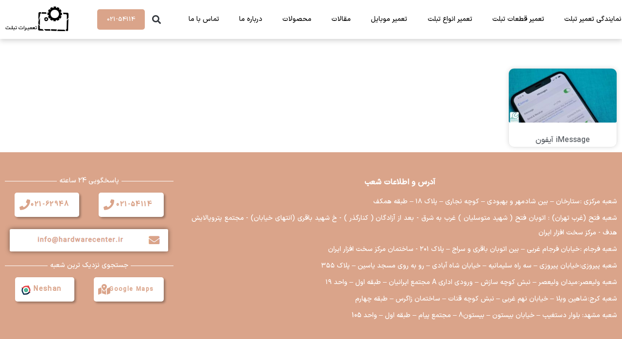

--- FILE ---
content_type: text/html; charset=UTF-8
request_url: https://tablet-mobile.com/tag/%D9%86%D9%85%D8%A7%DB%8C%D9%86%D8%AF%DA%AF%DB%8C-%D8%A7%D9%BE%D9%84/
body_size: 22307
content:
<!doctype html>
<html dir="rtl" lang="fa-IR">
<head><meta charset="UTF-8"><script>if(navigator.userAgent.match(/MSIE|Internet Explorer/i)||navigator.userAgent.match(/Trident\/7\..*?rv:11/i)){var href=document.location.href;if(!href.match(/[?&]nowprocket/)){if(href.indexOf("?")==-1){if(href.indexOf("#")==-1){document.location.href=href+"?nowprocket=1"}else{document.location.href=href.replace("#","?nowprocket=1#")}}else{if(href.indexOf("#")==-1){document.location.href=href+"&nowprocket=1"}else{document.location.href=href.replace("#","&nowprocket=1#")}}}}</script><script>class RocketLazyLoadScripts{constructor(){this.triggerEvents=["keydown","mousedown","mousemove","touchmove","touchstart","touchend","wheel"],this.userEventHandler=this._triggerListener.bind(this),this.touchStartHandler=this._onTouchStart.bind(this),this.touchMoveHandler=this._onTouchMove.bind(this),this.touchEndHandler=this._onTouchEnd.bind(this),this.clickHandler=this._onClick.bind(this),this.interceptedClicks=[],window.addEventListener("pageshow",(e=>{this.persisted=e.persisted})),window.addEventListener("DOMContentLoaded",(()=>{this._preconnect3rdParties()})),this.delayedScripts={normal:[],async:[],defer:[]},this.allJQueries=[]}_addUserInteractionListener(e){document.hidden?e._triggerListener():(this.triggerEvents.forEach((t=>window.addEventListener(t,e.userEventHandler,{passive:!0}))),window.addEventListener("touchstart",e.touchStartHandler,{passive:!0}),window.addEventListener("mousedown",e.touchStartHandler),document.addEventListener("visibilitychange",e.userEventHandler))}_removeUserInteractionListener(){this.triggerEvents.forEach((e=>window.removeEventListener(e,this.userEventHandler,{passive:!0}))),document.removeEventListener("visibilitychange",this.userEventHandler)}_onTouchStart(e){"HTML"!==e.target.tagName&&(window.addEventListener("touchend",this.touchEndHandler),window.addEventListener("mouseup",this.touchEndHandler),window.addEventListener("touchmove",this.touchMoveHandler,{passive:!0}),window.addEventListener("mousemove",this.touchMoveHandler),e.target.addEventListener("click",this.clickHandler),this._renameDOMAttribute(e.target,"onclick","rocket-onclick"))}_onTouchMove(e){window.removeEventListener("touchend",this.touchEndHandler),window.removeEventListener("mouseup",this.touchEndHandler),window.removeEventListener("touchmove",this.touchMoveHandler,{passive:!0}),window.removeEventListener("mousemove",this.touchMoveHandler),e.target.removeEventListener("click",this.clickHandler),this._renameDOMAttribute(e.target,"rocket-onclick","onclick")}_onTouchEnd(e){window.removeEventListener("touchend",this.touchEndHandler),window.removeEventListener("mouseup",this.touchEndHandler),window.removeEventListener("touchmove",this.touchMoveHandler,{passive:!0}),window.removeEventListener("mousemove",this.touchMoveHandler)}_onClick(e){e.target.removeEventListener("click",this.clickHandler),this._renameDOMAttribute(e.target,"rocket-onclick","onclick"),this.interceptedClicks.push(e),e.preventDefault(),e.stopPropagation(),e.stopImmediatePropagation()}_replayClicks(){window.removeEventListener("touchstart",this.touchStartHandler,{passive:!0}),window.removeEventListener("mousedown",this.touchStartHandler),this.interceptedClicks.forEach((e=>{e.target.dispatchEvent(new MouseEvent("click",{view:e.view,bubbles:!0,cancelable:!0}))}))}_renameDOMAttribute(e,t,n){e.hasAttribute&&e.hasAttribute(t)&&(event.target.setAttribute(n,event.target.getAttribute(t)),event.target.removeAttribute(t))}_triggerListener(){this._removeUserInteractionListener(this),"loading"===document.readyState?document.addEventListener("DOMContentLoaded",this._loadEverythingNow.bind(this)):this._loadEverythingNow()}_preconnect3rdParties(){let e=[];document.querySelectorAll("script[type=rocketlazyloadscript]").forEach((t=>{if(t.hasAttribute("src")){const n=new URL(t.src).origin;n!==location.origin&&e.push({src:n,crossOrigin:t.crossOrigin||"module"===t.getAttribute("data-rocket-type")})}})),e=[...new Map(e.map((e=>[JSON.stringify(e),e]))).values()],this._batchInjectResourceHints(e,"preconnect")}async _loadEverythingNow(){this.lastBreath=Date.now(),this._delayEventListeners(),this._delayJQueryReady(this),this._handleDocumentWrite(),this._registerAllDelayedScripts(),this._preloadAllScripts(),await this._loadScriptsFromList(this.delayedScripts.normal),await this._loadScriptsFromList(this.delayedScripts.defer),await this._loadScriptsFromList(this.delayedScripts.async);try{await this._triggerDOMContentLoaded(),await this._triggerWindowLoad()}catch(e){}window.dispatchEvent(new Event("rocket-allScriptsLoaded")),this._replayClicks()}_registerAllDelayedScripts(){document.querySelectorAll("script[type=rocketlazyloadscript]").forEach((e=>{e.hasAttribute("src")?e.hasAttribute("async")&&!1!==e.async?this.delayedScripts.async.push(e):e.hasAttribute("defer")&&!1!==e.defer||"module"===e.getAttribute("data-rocket-type")?this.delayedScripts.defer.push(e):this.delayedScripts.normal.push(e):this.delayedScripts.normal.push(e)}))}async _transformScript(e){return await this._littleBreath(),new Promise((t=>{const n=document.createElement("script");[...e.attributes].forEach((e=>{let t=e.nodeName;"type"!==t&&("data-rocket-type"===t&&(t="type"),n.setAttribute(t,e.nodeValue))})),e.hasAttribute("src")?(n.addEventListener("load",t),n.addEventListener("error",t)):(n.text=e.text,t());try{e.parentNode.replaceChild(n,e)}catch(e){t()}}))}async _loadScriptsFromList(e){const t=e.shift();return t?(await this._transformScript(t),this._loadScriptsFromList(e)):Promise.resolve()}_preloadAllScripts(){this._batchInjectResourceHints([...this.delayedScripts.normal,...this.delayedScripts.defer,...this.delayedScripts.async],"preload")}_batchInjectResourceHints(e,t){var n=document.createDocumentFragment();e.forEach((e=>{if(e.src){const i=document.createElement("link");i.href=e.src,i.rel=t,"preconnect"!==t&&(i.as="script"),e.getAttribute&&"module"===e.getAttribute("data-rocket-type")&&(i.crossOrigin=!0),e.crossOrigin&&(i.crossOrigin=e.crossOrigin),n.appendChild(i)}})),document.head.appendChild(n)}_delayEventListeners(){let e={};function t(t,n){!function(t){function n(n){return e[t].eventsToRewrite.indexOf(n)>=0?"rocket-"+n:n}e[t]||(e[t]={originalFunctions:{add:t.addEventListener,remove:t.removeEventListener},eventsToRewrite:[]},t.addEventListener=function(){arguments[0]=n(arguments[0]),e[t].originalFunctions.add.apply(t,arguments)},t.removeEventListener=function(){arguments[0]=n(arguments[0]),e[t].originalFunctions.remove.apply(t,arguments)})}(t),e[t].eventsToRewrite.push(n)}function n(e,t){let n=e[t];Object.defineProperty(e,t,{get:()=>n||function(){},set(i){e["rocket"+t]=n=i}})}t(document,"DOMContentLoaded"),t(window,"DOMContentLoaded"),t(window,"load"),t(window,"pageshow"),t(document,"readystatechange"),n(document,"onreadystatechange"),n(window,"onload"),n(window,"onpageshow")}_delayJQueryReady(e){let t=window.jQuery;Object.defineProperty(window,"jQuery",{get:()=>t,set(n){if(n&&n.fn&&!e.allJQueries.includes(n)){n.fn.ready=n.fn.init.prototype.ready=function(t){e.domReadyFired?t.bind(document)(n):document.addEventListener("rocket-DOMContentLoaded",(()=>t.bind(document)(n)))};const t=n.fn.on;n.fn.on=n.fn.init.prototype.on=function(){if(this[0]===window){function e(e){return e.split(" ").map((e=>"load"===e||0===e.indexOf("load.")?"rocket-jquery-load":e)).join(" ")}"string"==typeof arguments[0]||arguments[0]instanceof String?arguments[0]=e(arguments[0]):"object"==typeof arguments[0]&&Object.keys(arguments[0]).forEach((t=>{delete Object.assign(arguments[0],{[e(t)]:arguments[0][t]})[t]}))}return t.apply(this,arguments),this},e.allJQueries.push(n)}t=n}})}async _triggerDOMContentLoaded(){this.domReadyFired=!0,await this._littleBreath(),document.dispatchEvent(new Event("rocket-DOMContentLoaded")),await this._littleBreath(),window.dispatchEvent(new Event("rocket-DOMContentLoaded")),await this._littleBreath(),document.dispatchEvent(new Event("rocket-readystatechange")),await this._littleBreath(),document.rocketonreadystatechange&&document.rocketonreadystatechange()}async _triggerWindowLoad(){await this._littleBreath(),window.dispatchEvent(new Event("rocket-load")),await this._littleBreath(),window.rocketonload&&window.rocketonload(),await this._littleBreath(),this.allJQueries.forEach((e=>e(window).trigger("rocket-jquery-load"))),await this._littleBreath();const e=new Event("rocket-pageshow");e.persisted=this.persisted,window.dispatchEvent(e),await this._littleBreath(),window.rocketonpageshow&&window.rocketonpageshow({persisted:this.persisted})}_handleDocumentWrite(){const e=new Map;document.write=document.writeln=function(t){const n=document.currentScript,i=document.createRange(),r=n.parentElement;let o=e.get(n);void 0===o&&(o=n.nextSibling,e.set(n,o));const s=document.createDocumentFragment();i.setStart(s,0),s.appendChild(i.createContextualFragment(t)),r.insertBefore(s,o)}}async _littleBreath(){Date.now()-this.lastBreath>45&&(await this._requestAnimFrame(),this.lastBreath=Date.now())}async _requestAnimFrame(){return document.hidden?new Promise((e=>setTimeout(e))):new Promise((e=>requestAnimationFrame(e)))}static run(){const e=new RocketLazyLoadScripts;e._addUserInteractionListener(e)}}RocketLazyLoadScripts.run();</script>
	
	<meta name="viewport" content="width=device-width, initial-scale=1">
	<link rel="profile" href="https://gmpg.org/xfn/11">
	<meta name='robots' content='index, follow, max-image-preview:large, max-snippet:-1, max-video-preview:-1' />

	<!-- This site is optimized with the Yoast SEO Premium plugin v26.6 (Yoast SEO v26.6) - https://yoast.com/wordpress/plugins/seo/ -->
	<title>نمایندگی اپل بایگانی | نمایندگی تعمیرات تبلت و موبایل | تعمیر گوشی | تعمیر تبلت</title><link rel="stylesheet" href="https://tablet-mobile.com/wp-content/cache/min/1/d3c3d109613762e71870515ad8169417.css" media="all" data-minify="1" />
	<link rel="canonical" href="https://tablet-mobile.com/tag/نمایندگی-اپل/" />
	<meta property="og:locale" content="fa_IR" />
	<meta property="og:type" content="article" />
	<meta property="og:title" content="بایگانی‌های نمایندگی اپل" />
	<meta property="og:url" content="https://tablet-mobile.com/tag/نمایندگی-اپل/" />
	<meta property="og:site_name" content="نمایندگی تعمیرات تبلت و موبایل | تعمیر گوشی | تعمیر تبلت" />
	<meta name="twitter:card" content="summary_large_image" />
	<script type="application/ld+json" class="yoast-schema-graph">{"@context":"https://schema.org","@graph":[{"@type":"CollectionPage","@id":"https://tablet-mobile.com/tag/%d9%86%d9%85%d8%a7%db%8c%d9%86%d8%af%da%af%db%8c-%d8%a7%d9%be%d9%84/","url":"https://tablet-mobile.com/tag/%d9%86%d9%85%d8%a7%db%8c%d9%86%d8%af%da%af%db%8c-%d8%a7%d9%be%d9%84/","name":"نمایندگی اپل بایگانی | نمایندگی تعمیرات تبلت و موبایل | تعمیر گوشی | تعمیر تبلت","isPartOf":{"@id":"https://tablet-mobile.com/#website"},"primaryImageOfPage":{"@id":"https://tablet-mobile.com/tag/%d9%86%d9%85%d8%a7%db%8c%d9%86%d8%af%da%af%db%8c-%d8%a7%d9%be%d9%84/#primaryimage"},"image":{"@id":"https://tablet-mobile.com/tag/%d9%86%d9%85%d8%a7%db%8c%d9%86%d8%af%da%af%db%8c-%d8%a7%d9%be%d9%84/#primaryimage"},"thumbnailUrl":"https://tablet-mobile.com/wp-content/uploads/2019/12/iMessage-آیفون-.jpg","breadcrumb":{"@id":"https://tablet-mobile.com/tag/%d9%86%d9%85%d8%a7%db%8c%d9%86%d8%af%da%af%db%8c-%d8%a7%d9%be%d9%84/#breadcrumb"},"inLanguage":"fa-IR"},{"@type":"ImageObject","inLanguage":"fa-IR","@id":"https://tablet-mobile.com/tag/%d9%86%d9%85%d8%a7%db%8c%d9%86%d8%af%da%af%db%8c-%d8%a7%d9%be%d9%84/#primaryimage","url":"https://tablet-mobile.com/wp-content/uploads/2019/12/iMessage-آیفون-.jpg","contentUrl":"https://tablet-mobile.com/wp-content/uploads/2019/12/iMessage-آیفون-.jpg","width":800,"height":400,"caption":"iMessage آیفون"},{"@type":"BreadcrumbList","@id":"https://tablet-mobile.com/tag/%d9%86%d9%85%d8%a7%db%8c%d9%86%d8%af%da%af%db%8c-%d8%a7%d9%be%d9%84/#breadcrumb","itemListElement":[{"@type":"ListItem","position":1,"name":"خانه","item":"https://tablet-mobile.com/"},{"@type":"ListItem","position":2,"name":"نمایندگی اپل"}]},{"@type":"WebSite","@id":"https://tablet-mobile.com/#website","url":"https://tablet-mobile.com/","name":"نمایندگی تعمیرات تبلت و موبایل | تعمیر گوشی | تعمیر تبلت","description":"تعمیرگاه مجاز تبلت و موبایل | نمایندگی تعمیرات تبلت و گوشی","publisher":{"@id":"https://tablet-mobile.com/#organization"},"potentialAction":[{"@type":"SearchAction","target":{"@type":"EntryPoint","urlTemplate":"https://tablet-mobile.com/?s={search_term_string}"},"query-input":{"@type":"PropertyValueSpecification","valueRequired":true,"valueName":"search_term_string"}}],"inLanguage":"fa-IR"},{"@type":"Organization","@id":"https://tablet-mobile.com/#organization","name":"تعمیر تبلت","url":"https://tablet-mobile.com/","logo":{"@type":"ImageObject","inLanguage":"fa-IR","@id":"https://tablet-mobile.com/#/schema/logo/image/","url":"https://tablet-mobile.com/wp-content/uploads/2016/02/footer-logo.png","contentUrl":"https://tablet-mobile.com/wp-content/uploads/2016/02/footer-logo.png","width":108,"height":43,"caption":"تعمیر تبلت"},"image":{"@id":"https://tablet-mobile.com/#/schema/logo/image/"}}]}</script>
	<!-- / Yoast SEO Premium plugin. -->


<link rel='dns-prefetch' href='//cdnjs.cloudflare.com' />

<link rel="alternate" type="application/rss+xml" title="نمایندگی تعمیرات تبلت و موبایل | تعمیر گوشی | تعمیر تبلت &raquo; خوراک" href="https://tablet-mobile.com/feed/" />
<style id='wp-img-auto-sizes-contain-inline-css'>
img:is([sizes=auto i],[sizes^="auto," i]){contain-intrinsic-size:3000px 1500px}
/*# sourceURL=wp-img-auto-sizes-contain-inline-css */
</style>
<style id='wp-emoji-styles-inline-css'>

	img.wp-smiley, img.emoji {
		display: inline !important;
		border: none !important;
		box-shadow: none !important;
		height: 1em !important;
		width: 1em !important;
		margin: 0 0.07em !important;
		vertical-align: -0.1em !important;
		background: none !important;
		padding: 0 !important;
	}
/*# sourceURL=wp-emoji-styles-inline-css */
</style>
<style id='global-styles-inline-css'>
:root{--wp--preset--aspect-ratio--square: 1;--wp--preset--aspect-ratio--4-3: 4/3;--wp--preset--aspect-ratio--3-4: 3/4;--wp--preset--aspect-ratio--3-2: 3/2;--wp--preset--aspect-ratio--2-3: 2/3;--wp--preset--aspect-ratio--16-9: 16/9;--wp--preset--aspect-ratio--9-16: 9/16;--wp--preset--color--black: #000000;--wp--preset--color--cyan-bluish-gray: #abb8c3;--wp--preset--color--white: #ffffff;--wp--preset--color--pale-pink: #f78da7;--wp--preset--color--vivid-red: #cf2e2e;--wp--preset--color--luminous-vivid-orange: #ff6900;--wp--preset--color--luminous-vivid-amber: #fcb900;--wp--preset--color--light-green-cyan: #7bdcb5;--wp--preset--color--vivid-green-cyan: #00d084;--wp--preset--color--pale-cyan-blue: #8ed1fc;--wp--preset--color--vivid-cyan-blue: #0693e3;--wp--preset--color--vivid-purple: #9b51e0;--wp--preset--gradient--vivid-cyan-blue-to-vivid-purple: linear-gradient(135deg,rgb(6,147,227) 0%,rgb(155,81,224) 100%);--wp--preset--gradient--light-green-cyan-to-vivid-green-cyan: linear-gradient(135deg,rgb(122,220,180) 0%,rgb(0,208,130) 100%);--wp--preset--gradient--luminous-vivid-amber-to-luminous-vivid-orange: linear-gradient(135deg,rgb(252,185,0) 0%,rgb(255,105,0) 100%);--wp--preset--gradient--luminous-vivid-orange-to-vivid-red: linear-gradient(135deg,rgb(255,105,0) 0%,rgb(207,46,46) 100%);--wp--preset--gradient--very-light-gray-to-cyan-bluish-gray: linear-gradient(135deg,rgb(238,238,238) 0%,rgb(169,184,195) 100%);--wp--preset--gradient--cool-to-warm-spectrum: linear-gradient(135deg,rgb(74,234,220) 0%,rgb(151,120,209) 20%,rgb(207,42,186) 40%,rgb(238,44,130) 60%,rgb(251,105,98) 80%,rgb(254,248,76) 100%);--wp--preset--gradient--blush-light-purple: linear-gradient(135deg,rgb(255,206,236) 0%,rgb(152,150,240) 100%);--wp--preset--gradient--blush-bordeaux: linear-gradient(135deg,rgb(254,205,165) 0%,rgb(254,45,45) 50%,rgb(107,0,62) 100%);--wp--preset--gradient--luminous-dusk: linear-gradient(135deg,rgb(255,203,112) 0%,rgb(199,81,192) 50%,rgb(65,88,208) 100%);--wp--preset--gradient--pale-ocean: linear-gradient(135deg,rgb(255,245,203) 0%,rgb(182,227,212) 50%,rgb(51,167,181) 100%);--wp--preset--gradient--electric-grass: linear-gradient(135deg,rgb(202,248,128) 0%,rgb(113,206,126) 100%);--wp--preset--gradient--midnight: linear-gradient(135deg,rgb(2,3,129) 0%,rgb(40,116,252) 100%);--wp--preset--font-size--small: 13px;--wp--preset--font-size--medium: 20px;--wp--preset--font-size--large: 36px;--wp--preset--font-size--x-large: 42px;--wp--preset--spacing--20: 0.44rem;--wp--preset--spacing--30: 0.67rem;--wp--preset--spacing--40: 1rem;--wp--preset--spacing--50: 1.5rem;--wp--preset--spacing--60: 2.25rem;--wp--preset--spacing--70: 3.38rem;--wp--preset--spacing--80: 5.06rem;--wp--preset--shadow--natural: 6px 6px 9px rgba(0, 0, 0, 0.2);--wp--preset--shadow--deep: 12px 12px 50px rgba(0, 0, 0, 0.4);--wp--preset--shadow--sharp: 6px 6px 0px rgba(0, 0, 0, 0.2);--wp--preset--shadow--outlined: 6px 6px 0px -3px rgb(255, 255, 255), 6px 6px rgb(0, 0, 0);--wp--preset--shadow--crisp: 6px 6px 0px rgb(0, 0, 0);}:root { --wp--style--global--content-size: 800px;--wp--style--global--wide-size: 1200px; }:where(body) { margin: 0; }.wp-site-blocks > .alignleft { float: left; margin-right: 2em; }.wp-site-blocks > .alignright { float: right; margin-left: 2em; }.wp-site-blocks > .aligncenter { justify-content: center; margin-left: auto; margin-right: auto; }:where(.wp-site-blocks) > * { margin-block-start: 24px; margin-block-end: 0; }:where(.wp-site-blocks) > :first-child { margin-block-start: 0; }:where(.wp-site-blocks) > :last-child { margin-block-end: 0; }:root { --wp--style--block-gap: 24px; }:root :where(.is-layout-flow) > :first-child{margin-block-start: 0;}:root :where(.is-layout-flow) > :last-child{margin-block-end: 0;}:root :where(.is-layout-flow) > *{margin-block-start: 24px;margin-block-end: 0;}:root :where(.is-layout-constrained) > :first-child{margin-block-start: 0;}:root :where(.is-layout-constrained) > :last-child{margin-block-end: 0;}:root :where(.is-layout-constrained) > *{margin-block-start: 24px;margin-block-end: 0;}:root :where(.is-layout-flex){gap: 24px;}:root :where(.is-layout-grid){gap: 24px;}.is-layout-flow > .alignleft{float: left;margin-inline-start: 0;margin-inline-end: 2em;}.is-layout-flow > .alignright{float: right;margin-inline-start: 2em;margin-inline-end: 0;}.is-layout-flow > .aligncenter{margin-left: auto !important;margin-right: auto !important;}.is-layout-constrained > .alignleft{float: left;margin-inline-start: 0;margin-inline-end: 2em;}.is-layout-constrained > .alignright{float: right;margin-inline-start: 2em;margin-inline-end: 0;}.is-layout-constrained > .aligncenter{margin-left: auto !important;margin-right: auto !important;}.is-layout-constrained > :where(:not(.alignleft):not(.alignright):not(.alignfull)){max-width: var(--wp--style--global--content-size);margin-left: auto !important;margin-right: auto !important;}.is-layout-constrained > .alignwide{max-width: var(--wp--style--global--wide-size);}body .is-layout-flex{display: flex;}.is-layout-flex{flex-wrap: wrap;align-items: center;}.is-layout-flex > :is(*, div){margin: 0;}body .is-layout-grid{display: grid;}.is-layout-grid > :is(*, div){margin: 0;}body{padding-top: 0px;padding-right: 0px;padding-bottom: 0px;padding-left: 0px;}a:where(:not(.wp-element-button)){text-decoration: underline;}:root :where(.wp-element-button, .wp-block-button__link){background-color: #32373c;border-width: 0;color: #fff;font-family: inherit;font-size: inherit;font-style: inherit;font-weight: inherit;letter-spacing: inherit;line-height: inherit;padding-top: calc(0.667em + 2px);padding-right: calc(1.333em + 2px);padding-bottom: calc(0.667em + 2px);padding-left: calc(1.333em + 2px);text-decoration: none;text-transform: inherit;}.has-black-color{color: var(--wp--preset--color--black) !important;}.has-cyan-bluish-gray-color{color: var(--wp--preset--color--cyan-bluish-gray) !important;}.has-white-color{color: var(--wp--preset--color--white) !important;}.has-pale-pink-color{color: var(--wp--preset--color--pale-pink) !important;}.has-vivid-red-color{color: var(--wp--preset--color--vivid-red) !important;}.has-luminous-vivid-orange-color{color: var(--wp--preset--color--luminous-vivid-orange) !important;}.has-luminous-vivid-amber-color{color: var(--wp--preset--color--luminous-vivid-amber) !important;}.has-light-green-cyan-color{color: var(--wp--preset--color--light-green-cyan) !important;}.has-vivid-green-cyan-color{color: var(--wp--preset--color--vivid-green-cyan) !important;}.has-pale-cyan-blue-color{color: var(--wp--preset--color--pale-cyan-blue) !important;}.has-vivid-cyan-blue-color{color: var(--wp--preset--color--vivid-cyan-blue) !important;}.has-vivid-purple-color{color: var(--wp--preset--color--vivid-purple) !important;}.has-black-background-color{background-color: var(--wp--preset--color--black) !important;}.has-cyan-bluish-gray-background-color{background-color: var(--wp--preset--color--cyan-bluish-gray) !important;}.has-white-background-color{background-color: var(--wp--preset--color--white) !important;}.has-pale-pink-background-color{background-color: var(--wp--preset--color--pale-pink) !important;}.has-vivid-red-background-color{background-color: var(--wp--preset--color--vivid-red) !important;}.has-luminous-vivid-orange-background-color{background-color: var(--wp--preset--color--luminous-vivid-orange) !important;}.has-luminous-vivid-amber-background-color{background-color: var(--wp--preset--color--luminous-vivid-amber) !important;}.has-light-green-cyan-background-color{background-color: var(--wp--preset--color--light-green-cyan) !important;}.has-vivid-green-cyan-background-color{background-color: var(--wp--preset--color--vivid-green-cyan) !important;}.has-pale-cyan-blue-background-color{background-color: var(--wp--preset--color--pale-cyan-blue) !important;}.has-vivid-cyan-blue-background-color{background-color: var(--wp--preset--color--vivid-cyan-blue) !important;}.has-vivid-purple-background-color{background-color: var(--wp--preset--color--vivid-purple) !important;}.has-black-border-color{border-color: var(--wp--preset--color--black) !important;}.has-cyan-bluish-gray-border-color{border-color: var(--wp--preset--color--cyan-bluish-gray) !important;}.has-white-border-color{border-color: var(--wp--preset--color--white) !important;}.has-pale-pink-border-color{border-color: var(--wp--preset--color--pale-pink) !important;}.has-vivid-red-border-color{border-color: var(--wp--preset--color--vivid-red) !important;}.has-luminous-vivid-orange-border-color{border-color: var(--wp--preset--color--luminous-vivid-orange) !important;}.has-luminous-vivid-amber-border-color{border-color: var(--wp--preset--color--luminous-vivid-amber) !important;}.has-light-green-cyan-border-color{border-color: var(--wp--preset--color--light-green-cyan) !important;}.has-vivid-green-cyan-border-color{border-color: var(--wp--preset--color--vivid-green-cyan) !important;}.has-pale-cyan-blue-border-color{border-color: var(--wp--preset--color--pale-cyan-blue) !important;}.has-vivid-cyan-blue-border-color{border-color: var(--wp--preset--color--vivid-cyan-blue) !important;}.has-vivid-purple-border-color{border-color: var(--wp--preset--color--vivid-purple) !important;}.has-vivid-cyan-blue-to-vivid-purple-gradient-background{background: var(--wp--preset--gradient--vivid-cyan-blue-to-vivid-purple) !important;}.has-light-green-cyan-to-vivid-green-cyan-gradient-background{background: var(--wp--preset--gradient--light-green-cyan-to-vivid-green-cyan) !important;}.has-luminous-vivid-amber-to-luminous-vivid-orange-gradient-background{background: var(--wp--preset--gradient--luminous-vivid-amber-to-luminous-vivid-orange) !important;}.has-luminous-vivid-orange-to-vivid-red-gradient-background{background: var(--wp--preset--gradient--luminous-vivid-orange-to-vivid-red) !important;}.has-very-light-gray-to-cyan-bluish-gray-gradient-background{background: var(--wp--preset--gradient--very-light-gray-to-cyan-bluish-gray) !important;}.has-cool-to-warm-spectrum-gradient-background{background: var(--wp--preset--gradient--cool-to-warm-spectrum) !important;}.has-blush-light-purple-gradient-background{background: var(--wp--preset--gradient--blush-light-purple) !important;}.has-blush-bordeaux-gradient-background{background: var(--wp--preset--gradient--blush-bordeaux) !important;}.has-luminous-dusk-gradient-background{background: var(--wp--preset--gradient--luminous-dusk) !important;}.has-pale-ocean-gradient-background{background: var(--wp--preset--gradient--pale-ocean) !important;}.has-electric-grass-gradient-background{background: var(--wp--preset--gradient--electric-grass) !important;}.has-midnight-gradient-background{background: var(--wp--preset--gradient--midnight) !important;}.has-small-font-size{font-size: var(--wp--preset--font-size--small) !important;}.has-medium-font-size{font-size: var(--wp--preset--font-size--medium) !important;}.has-large-font-size{font-size: var(--wp--preset--font-size--large) !important;}.has-x-large-font-size{font-size: var(--wp--preset--font-size--x-large) !important;}
:root :where(.wp-block-pullquote){font-size: 1.5em;line-height: 1.6;}
/*# sourceURL=global-styles-inline-css */
</style>
















<link rel='stylesheet' id='elementor-post-30015-css' href='https://tablet-mobile.com/wp-content/uploads/elementor/css/post-30015.css?ver=1769497151' media='all' />


<link rel='stylesheet' id='elementor-post-31092-css' href='https://tablet-mobile.com/wp-content/uploads/elementor/css/post-31092.css?ver=1769497151' media='all' />
<link rel='stylesheet' id='elementor-post-31390-css' href='https://tablet-mobile.com/wp-content/uploads/elementor/css/post-31390.css?ver=1769497152' media='all' />
<link rel='stylesheet' id='elementor-post-32991-css' href='https://tablet-mobile.com/wp-content/uploads/elementor/css/post-32991.css?ver=1769500561' media='all' />
<script id="jquery-core-js-extra">window.addEventListener('DOMContentLoaded', function() {
var pp = {"ajax_url":"https://tablet-mobile.com/wp-admin/admin-ajax.php"};
//# sourceURL=jquery-core-js-extra
});</script>
<script type="rocketlazyloadscript" src="https://tablet-mobile.com/wp-includes/js/jquery/jquery.min.js?ver=3.7.1" id="jquery-core-js" defer></script>
<script type="rocketlazyloadscript" src="https://tablet-mobile.com/wp-includes/js/jquery/jquery-migrate.min.js?ver=3.4.1" id="jquery-migrate-js" defer></script>
<link rel="https://api.w.org/" href="https://tablet-mobile.com/wp-json/" /><link rel="alternate" title="JSON" type="application/json" href="https://tablet-mobile.com/wp-json/wp/v2/tags/320" /><link rel="EditURI" type="application/rsd+xml" title="RSD" href="https://tablet-mobile.com/xmlrpc.php?rsd" />

<meta name="generator" content="Elementor 3.34.0; features: additional_custom_breakpoints; settings: css_print_method-external, google_font-enabled, font_display-auto">
			<style>
				.e-con.e-parent:nth-of-type(n+4):not(.e-lazyloaded):not(.e-no-lazyload),
				.e-con.e-parent:nth-of-type(n+4):not(.e-lazyloaded):not(.e-no-lazyload) * {
					background-image: none !important;
				}
				@media screen and (max-height: 1024px) {
					.e-con.e-parent:nth-of-type(n+3):not(.e-lazyloaded):not(.e-no-lazyload),
					.e-con.e-parent:nth-of-type(n+3):not(.e-lazyloaded):not(.e-no-lazyload) * {
						background-image: none !important;
					}
				}
				@media screen and (max-height: 640px) {
					.e-con.e-parent:nth-of-type(n+2):not(.e-lazyloaded):not(.e-no-lazyload),
					.e-con.e-parent:nth-of-type(n+2):not(.e-lazyloaded):not(.e-no-lazyload) * {
						background-image: none !important;
					}
				}
			</style>
			<link rel="icon" href="https://tablet-mobile.com/wp-content/uploads/2017/07/انواع-تبلت-اپل-50x50.png" sizes="32x32" />
<link rel="icon" href="https://tablet-mobile.com/wp-content/uploads/2017/07/انواع-تبلت-اپل.png" sizes="192x192" />
<link rel="apple-touch-icon" href="https://tablet-mobile.com/wp-content/uploads/2017/07/انواع-تبلت-اپل.png" />
<meta name="msapplication-TileImage" content="https://tablet-mobile.com/wp-content/uploads/2017/07/انواع-تبلت-اپل.png" />
<noscript><style id="rocket-lazyload-nojs-css">.rll-youtube-player, [data-lazy-src]{display:none !important;}</style></noscript></head>
<body class="rtl archive tag tag-320 wp-embed-responsive wp-theme-hello-elementor hello-elementor-default elementor-page-32991 elementor-default elementor-template-full-width elementor-kit-30015">


<a class="skip-link screen-reader-text" href="#content">پرش به محتوا</a>

		<header data-elementor-type="header" data-elementor-id="31092" class="elementor elementor-31092 elementor-location-header" data-elementor-post-type="elementor_library">
					<section class="jet-tricks-particles-section elementor-section elementor-top-section elementor-element elementor-element-f6c1894 elementor-section-height-min-height elementor-section-boxed elementor-section-height-default elementor-section-items-middle" data-id="f6c1894" data-element_type="section" data-settings="{&quot;background_background&quot;:&quot;classic&quot;,&quot;sticky&quot;:&quot;top&quot;,&quot;sticky_effects_offset&quot;:100,&quot;sticky_on&quot;:[&quot;desktop&quot;,&quot;tablet&quot;,&quot;mobile&quot;],&quot;sticky_offset&quot;:0,&quot;sticky_anchor_link_offset&quot;:0}">
							<div class="elementor-background-overlay"></div>
							<div class="elementor-container elementor-column-gap-default">
					<div class="elementor-column elementor-col-100 elementor-top-column elementor-element elementor-element-f6ccac1" data-id="f6ccac1" data-element_type="column">
			<div class="elementor-widget-wrap elementor-element-populated">
						<div class="elementor-section elementor-inner-section elementor-element elementor-element-cc015b4 elementor-section-boxed elementor-section-height-default elementor-section-height-default" data-id="cc015b4" data-element_type="section" data-settings="{&quot;background_background&quot;:&quot;classic&quot;,&quot;sticky&quot;:&quot;top&quot;,&quot;sticky_on&quot;:[&quot;desktop&quot;,&quot;tablet&quot;,&quot;mobile&quot;],&quot;sticky_offset&quot;:0,&quot;sticky_effects_offset&quot;:0,&quot;sticky_anchor_link_offset&quot;:0}">
						<div class="elementor-container elementor-column-gap-default">
					<div class="elementor-column elementor-col-25 elementor-inner-column elementor-element elementor-element-e4f6360" data-id="e4f6360" data-element_type="column">
			<div class="elementor-widget-wrap elementor-element-populated">
						<div class="elementor-element elementor-element-595d69b elementor-widget elementor-widget-pp-advanced-menu" data-id="595d69b" data-element_type="widget" data-settings="{&quot;menu_type&quot;:&quot;full-screen&quot;,&quot;layout&quot;:&quot;horizontal&quot;,&quot;show_submenu_on&quot;:&quot;hover&quot;,&quot;submenu_icon&quot;:{&quot;value&quot;:&quot;&lt;i class=\&quot;fas fa-caret-down\&quot;&gt;&lt;\/i&gt;&quot;,&quot;library&quot;:&quot;fa-solid&quot;},&quot;onepage_menu&quot;:&quot;no&quot;,&quot;toggle&quot;:&quot;icon&quot;,&quot;toggle_icon_type&quot;:&quot;hamburger&quot;}" data-widget_type="pp-advanced-menu.default">
				<div class="elementor-widget-container">
					
				<div class="pp-advanced-menu-main-wrapper pp-advanced-menu__align-justify pp-advanced-menu--dropdown-tablet pp-advanced-menu--type-full-screen pp-advanced-menu__text-align- pp-advanced-menu--toggle pp-advanced-menu--icon">
								<nav id="pp-menu-595d69b" class="pp-advanced-menu--main pp-advanced-menu__container pp-advanced-menu--layout-horizontal pp--pointer-underline e--animation-fade" data-settings="{&quot;menu_id&quot;:&quot;595d69b&quot;,&quot;breakpoint&quot;:&quot;tablet&quot;,&quot;full_width&quot;:false}"><ul id="menu-main-menu" class="pp-advanced-menu"><li class="menu-item menu-item-type-custom menu-item-object-custom menu-item-home menu-item-has-children menu-item-33074"><a href="https://tablet-mobile.com/" class="pp-menu-item">نمایندگی تعمیر تبلت</a>
<ul class="sub-menu pp-advanced-menu--dropdown">
	<li class="menu-item menu-item-type-post_type menu-item-object-post menu-item-2363"><a href="https://tablet-mobile.com/tablet-repair-karaj/" class="pp-sub-item">تعمیرات تبلت در کرج</a></li>
	<li class="menu-item menu-item-type-post_type menu-item-object-post menu-item-29683"><a href="https://tablet-mobile.com/tablet-repair-in-shiraz/" class="pp-sub-item">تعمیر تبلت در شیراز</a></li>
	<li class="menu-item menu-item-type-post_type menu-item-object-post menu-item-29783"><a href="https://tablet-mobile.com/tablet-repair-mashhad/" class="pp-sub-item">تعمیر تبلت در مشهد</a></li>
	<li class="menu-item menu-item-type-post_type menu-item-object-post menu-item-29792"><a href="https://tablet-mobile.com/tablet-repair-ahvaz/" class="pp-sub-item">تعمیر تبلت در اهواز</a></li>
	<li class="menu-item menu-item-type-post_type menu-item-object-post menu-item-29844"><a href="https://tablet-mobile.com/tablet-repair-kerman/" class="pp-sub-item">تعمیر تبلت در کرمان</a></li>
</ul>
</li>
<li class="menu-item menu-item-type-custom menu-item-object-custom menu-item-home menu-item-has-children menu-item-32995"><a href="https://tablet-mobile.com/#" class="pp-menu-item pp-menu-item-anchor">تعمیر قطعات تبلت</a>
<ul class="sub-menu pp-advanced-menu--dropdown">
	<li class="menu-item menu-item-type-post_type menu-item-object-post menu-item-1971"><a href="https://tablet-mobile.com/tablet-overheating/" class="pp-sub-item">داغ شدن تبلت</a></li>
	<li class="menu-item menu-item-type-post_type menu-item-object-post menu-item-1230"><a href="https://tablet-mobile.com/tablet-touch-repair/" class="pp-sub-item">تعمیر تاچ تبلت</a></li>
	<li class="menu-item menu-item-type-post_type menu-item-object-post menu-item-1914"><a href="https://tablet-mobile.com/tablet-not-charging/" class="pp-sub-item">شارژ نشدن تبلت</a></li>
	<li class="menu-item menu-item-type-post_type menu-item-object-post menu-item-1931"><a href="https://tablet-mobile.com/tablet-does-not-turn-on/" class="pp-sub-item">روشن نشدن تبلت</a></li>
	<li class="menu-item menu-item-type-post_type menu-item-object-post menu-item-1792"><a href="https://tablet-mobile.com/replace-tablet-battery/" class="pp-sub-item">تعویض باتری تبلت</a></li>
	<li class="menu-item menu-item-type-post_type menu-item-object-post menu-item-1836"><a href="https://tablet-mobile.com/tablet-hard-drive-recovery/" class="pp-sub-item">ریکاوری هارد تبلت</a></li>
	<li class="menu-item menu-item-type-post_type menu-item-object-post menu-item-1803"><a href="https://tablet-mobile.com/tablet-speaker-repair/" class="pp-sub-item">تعمیر اسپیکر تبلت</a></li>
	<li class="menu-item menu-item-type-post_type menu-item-object-post menu-item-32626"><a href="https://tablet-mobile.com/samsung-tablet-screen-replacement/" class="pp-sub-item">تعویض گلس تبلت سامسونگ</a></li>
	<li class="menu-item menu-item-type-post_type menu-item-object-post menu-item-2199"><a href="https://tablet-mobile.com/tablet-wi-fi-repair/" class="pp-sub-item">تعمیر وای فای تبلت</a></li>
	<li class="menu-item menu-item-type-post_type menu-item-object-post menu-item-1253"><a href="https://tablet-mobile.com/repair-replace-tablet-microphone/" class="pp-sub-item">تعمیر میکروفن تبلت</a></li>
	<li class="menu-item menu-item-type-post_type menu-item-object-post menu-item-1364"><a href="https://tablet-mobile.com/tablet-camera-repairs/" class="pp-sub-item">تعمیرات دوربین تبلت</a></li>
	<li class="menu-item menu-item-type-post_type menu-item-object-post menu-item-1405"><a href="https://tablet-mobile.com/tablet-charging-socket-repair/" class="pp-sub-item">تعمیر سوکت شارژ تبلت</a></li>
	<li class="menu-item menu-item-type-post_type menu-item-object-post menu-item-2654"><a href="https://tablet-mobile.com/tablet-shutdown/" class="pp-sub-item">مشکل خاموش شدن ناگهانی تبلت</a></li>
</ul>
</li>
<li class="menu-item menu-item-type-post_type menu-item-object-page menu-item-has-children menu-item-31167"><a href="https://tablet-mobile.com/%d8%a7%d9%86%d9%88%d8%a7%d8%b9-%d8%a8%d8%b1%d9%86%d8%af-%d8%aa%d8%a8%d9%84%d8%aa/" class="pp-menu-item">تعمیر انواع تبلت</a>
<ul class="sub-menu pp-advanced-menu--dropdown">
	<li class="menu-item menu-item-type-post_type menu-item-object-post menu-item-has-children menu-item-32251"><a href="https://tablet-mobile.com/samsung-tablet-repairs/" class="pp-sub-item">تعمیرات تبلت سامسونگ</a>
	<ul class="sub-menu pp-advanced-menu--dropdown">
		<li class="menu-item menu-item-type-post_type menu-item-object-post menu-item-2576"><a href="https://tablet-mobile.com/samsung-galaxy-note-10-1/" class="pp-sub-item">تعمیر تبلت سامسونگ نوت 10.1</a></li>
		<li class="menu-item menu-item-type-post_type menu-item-object-post menu-item-2000"><a href="https://tablet-mobile.com/samsung-tablet-agency/" class="pp-sub-item">نمایندگی تبلت سامسونگ</a></li>
		<li class="menu-item menu-item-type-post_type menu-item-object-post menu-item-2612"><a href="https://tablet-mobile.com/samsung-tablet-screen-replacement/" class="pp-sub-item">تعویض گلس تبلت سامسونگ</a></li>
	</ul>
</li>
	<li class="menu-item menu-item-type-custom menu-item-object-custom menu-item-has-children menu-item-32874"><a href="https://tablet-mobile.com/%D8%AA%D8%B9%D9%85%DB%8C%D8%B1%D8%A7%D8%AA-%D8%AA%D8%A8%D9%84%D8%AA-%D8%A7%D9%BE%D9%84/" class="pp-sub-item">تعمیرات آیپد</a>
	<ul class="sub-menu pp-advanced-menu--dropdown">
		<li class="menu-item menu-item-type-post_type menu-item-object-post menu-item-2605"><a href="https://tablet-mobile.com/ipad-screen-replacement/" class="pp-sub-item">تعویض گلس آیپد</a></li>
		<li class="menu-item menu-item-type-post_type menu-item-object-post menu-item-2641"><a href="https://tablet-mobile.com/ipad-password-recovery/" class="pp-sub-item">بازیابی پسورد آیپد</a></li>
		<li class="menu-item menu-item-type-post_type menu-item-object-post menu-item-2591"><a href="https://tablet-mobile.com/ipad-factory-reset/" class="pp-sub-item">ریست فکتوری آیپد</a></li>
	</ul>
</li>
	<li class="menu-item menu-item-type-post_type menu-item-object-post menu-item-3669"><a href="https://tablet-mobile.com/dell-tablet-repair/" class="pp-sub-item">تعمیر تبلت دل</a></li>
	<li class="menu-item menu-item-type-post_type menu-item-object-post menu-item-has-children menu-item-2480"><a href="https://tablet-mobile.com/lenovo-tablet-repair/" class="pp-sub-item">تعمیر تبلت لنوو</a>
	<ul class="sub-menu pp-advanced-menu--dropdown">
		<li class="menu-item menu-item-type-post_type menu-item-object-post menu-item-2487"><a href="https://tablet-mobile.com/lenovo-tablet-representation/" class="pp-sub-item">نمایندگی تبلت لنوو</a></li>
	</ul>
</li>
	<li class="menu-item menu-item-type-post_type menu-item-object-post menu-item-32252"><a href="https://tablet-mobile.com/huawei-tablet-repair/" class="pp-sub-item">تعمیرات تبلت هوآوی</a></li>
	<li class="menu-item menu-item-type-post_type menu-item-object-post menu-item-3263"><a href="https://tablet-mobile.com/xiaomi-tablet-repairs/" class="pp-sub-item">تعمیر تبلت شیائومی</a></li>
	<li class="menu-item menu-item-type-post_type menu-item-object-post menu-item-34524"><a href="https://tablet-mobile.com/%d8%aa%d8%b9%d9%85%db%8c%d8%b1%d8%a7%d8%aa-%d8%aa%d8%a8%d9%84%d8%aa-%d8%b3%d9%88%d9%86%db%8c/" class="pp-sub-item">تعمیرات تبلت سونی</a></li>
	<li class="menu-item menu-item-type-custom menu-item-object-custom menu-item-has-children menu-item-34500"><a href="https://tablet-mobile.com/asus-tablet-repair/" class="pp-sub-item">تعمیر تبلت ایسوس</a>
	<ul class="sub-menu pp-advanced-menu--dropdown">
		<li class="menu-item menu-item-type-post_type menu-item-object-post menu-item-2001"><a href="https://tablet-mobile.com/%d9%86%d9%85%d8%a7%db%8c%d9%86%d8%af%da%af%db%8c-%d8%aa%d8%a8%d9%84%d8%aa-%d8%a7%db%8c%d8%b3%d9%88%d8%b3/" class="pp-sub-item">نمایندگی تبلت ایسوس</a></li>
	</ul>
</li>
	<li class="menu-item menu-item-type-post_type menu-item-object-post menu-item-has-children menu-item-34523"><a href="https://tablet-mobile.com/lg-tablet-repair/" class="pp-sub-item">تعمیرات تبلت ال جی</a>
	<ul class="sub-menu pp-advanced-menu--dropdown">
		<li class="menu-item menu-item-type-post_type menu-item-object-post menu-item-2294"><a href="https://tablet-mobile.com/lg-tablet-agancy/" class="pp-sub-item">نمایندگی تبلت ال جی</a></li>
	</ul>
</li>
	<li class="menu-item menu-item-type-post_type menu-item-object-post menu-item-3699"><a href="https://tablet-mobile.com/hp-tablet-repair/" class="pp-sub-item">تعمیرات تبلت اچ پی</a></li>
	<li class="menu-item menu-item-type-post_type menu-item-object-post menu-item-has-children menu-item-35445"><a href="https://tablet-mobile.com/htc-tablet-repairs/" class="pp-sub-item">تعمیر تبلت اچ تی سی</a>
	<ul class="sub-menu pp-advanced-menu--dropdown">
		<li class="menu-item menu-item-type-post_type menu-item-object-post menu-item-2331"><a href="https://tablet-mobile.com/htc-tablet-agency/" class="pp-sub-item">نمایندگی تبلت اچ تی سی</a></li>
	</ul>
</li>
</ul>
</li>
<li class="menu-item menu-item-type-custom menu-item-object-custom menu-item-has-children menu-item-37624"><a href="https://tablet-mobile.com/%D8%AA%D8%B9%D9%85%DB%8C%D8%B1-%DA%AF%D9%88%D8%B4%DB%8C/" class="pp-menu-item">تعمیر موبایل</a>
<ul class="sub-menu pp-advanced-menu--dropdown">
	<li class="menu-item menu-item-type-post_type menu-item-object-post menu-item-37625"><a href="https://tablet-mobile.com/apple-mobile-repair/" class="pp-sub-item">تعمیر موبایل اپل</a></li>
	<li class="menu-item menu-item-type-post_type menu-item-object-post menu-item-37628"><a href="https://tablet-mobile.com/samsung-mobile-repairs/" class="pp-sub-item">تعمیرات موبایل سامسونگ</a></li>
	<li class="menu-item menu-item-type-post_type menu-item-object-post menu-item-37627"><a href="https://tablet-mobile.com/asus-mobile-repair/" class="pp-sub-item">تعمیر موبایل ایسوس</a></li>
	<li class="menu-item menu-item-type-custom menu-item-object-custom menu-item-41755"><a href="https://tablet-mobile.com/تعمیرات-موبایل-ال-جی/" class="pp-sub-item">تعمیر گوشی ال جی</a></li>
	<li class="menu-item menu-item-type-custom menu-item-object-custom menu-item-42164"><a href="https://tablet-mobile.com/%d8%aa%d8%b9%d9%85%db%8c%d8%b1%d8%a7%d8%aa-%da%af%d9%88%d8%b4%db%8c-%d8%b3%d9%88%d9%86%db%8c/" class="pp-sub-item">تعمیر گوشی سونی</a></li>
</ul>
</li>
<li class="menu-item menu-item-type-post_type menu-item-object-page menu-item-has-children menu-item-31128"><a href="https://tablet-mobile.com/%d9%85%d9%82%d8%a7%d9%84%d8%a7%d8%aa-%d8%aa%d8%b9%d9%85%db%8c%d8%b1%da%af%d8%a7%d9%87-%d8%aa%d8%ae%d8%b5%d8%b5%db%8c-%d8%aa%d8%a8%d9%84%d8%aa-%d9%88-%d9%85%d9%88%d8%a8%d8%a7%db%8c%d9%84/" class="pp-menu-item">مقالات</a>
<ul class="sub-menu pp-advanced-menu--dropdown">
	<li class="menu-item menu-item-type-post_type menu-item-object-page menu-item-39179"><a href="https://tablet-mobile.com/buying-guide/" class="pp-sub-item">راهنمای خرید</a></li>
</ul>
</li>
<li class="menu-item menu-item-type-post_type menu-item-object-page menu-item-39830"><a href="https://tablet-mobile.com/products/" class="pp-menu-item">محصولات</a></li>
<li class="menu-item menu-item-type-post_type menu-item-object-page menu-item-747"><a href="https://tablet-mobile.com/%d8%af%d8%b1%d8%a8%d8%a7%d8%b1%d9%87-%d9%86%d9%85%d8%a7%db%8c%d9%86%d8%af%da%af%db%8c-%d8%b1%d8%b3%d9%85%db%8c-%d8%aa%d8%a8%d9%84%d8%aa/" class="pp-menu-item">درباره ما</a></li>
<li class="menu-item menu-item-type-post_type menu-item-object-page menu-item-36"><a href="https://tablet-mobile.com/contact/" class="pp-menu-item">تماس با ما</a></li>
</ul></nav>
															<div class="pp-menu-toggle pp-menu-toggle-on-tablet">
											<div class="pp-hamburger">
							<div class="pp-hamburger-box">
																	<div class="pp-hamburger-inner"></div>
															</div>
						</div>
														</div>
												<nav class="pp-advanced-menu--dropdown pp-menu-style-toggle pp-advanced-menu__container pp-menu-595d69b pp-menu-full-screen" data-settings="{&quot;menu_id&quot;:&quot;595d69b&quot;,&quot;breakpoint&quot;:&quot;tablet&quot;,&quot;full_width&quot;:false}">
									<div class="pp-menu-close-wrap">
						<div class="pp-menu-close"></div>
					</div>
												<ul id="menu-main-menu-1" class="pp-advanced-menu"><li class="menu-item menu-item-type-custom menu-item-object-custom menu-item-home menu-item-has-children menu-item-33074"><a href="https://tablet-mobile.com/" class="pp-menu-item">نمایندگی تعمیر تبلت</a>
<ul class="sub-menu pp-advanced-menu--dropdown">
	<li class="menu-item menu-item-type-post_type menu-item-object-post menu-item-2363"><a href="https://tablet-mobile.com/tablet-repair-karaj/" class="pp-sub-item">تعمیرات تبلت در کرج</a></li>
	<li class="menu-item menu-item-type-post_type menu-item-object-post menu-item-29683"><a href="https://tablet-mobile.com/tablet-repair-in-shiraz/" class="pp-sub-item">تعمیر تبلت در شیراز</a></li>
	<li class="menu-item menu-item-type-post_type menu-item-object-post menu-item-29783"><a href="https://tablet-mobile.com/tablet-repair-mashhad/" class="pp-sub-item">تعمیر تبلت در مشهد</a></li>
	<li class="menu-item menu-item-type-post_type menu-item-object-post menu-item-29792"><a href="https://tablet-mobile.com/tablet-repair-ahvaz/" class="pp-sub-item">تعمیر تبلت در اهواز</a></li>
	<li class="menu-item menu-item-type-post_type menu-item-object-post menu-item-29844"><a href="https://tablet-mobile.com/tablet-repair-kerman/" class="pp-sub-item">تعمیر تبلت در کرمان</a></li>
</ul>
</li>
<li class="menu-item menu-item-type-custom menu-item-object-custom menu-item-home menu-item-has-children menu-item-32995"><a href="https://tablet-mobile.com/#" class="pp-menu-item pp-menu-item-anchor">تعمیر قطعات تبلت</a>
<ul class="sub-menu pp-advanced-menu--dropdown">
	<li class="menu-item menu-item-type-post_type menu-item-object-post menu-item-1971"><a href="https://tablet-mobile.com/tablet-overheating/" class="pp-sub-item">داغ شدن تبلت</a></li>
	<li class="menu-item menu-item-type-post_type menu-item-object-post menu-item-1230"><a href="https://tablet-mobile.com/tablet-touch-repair/" class="pp-sub-item">تعمیر تاچ تبلت</a></li>
	<li class="menu-item menu-item-type-post_type menu-item-object-post menu-item-1914"><a href="https://tablet-mobile.com/tablet-not-charging/" class="pp-sub-item">شارژ نشدن تبلت</a></li>
	<li class="menu-item menu-item-type-post_type menu-item-object-post menu-item-1931"><a href="https://tablet-mobile.com/tablet-does-not-turn-on/" class="pp-sub-item">روشن نشدن تبلت</a></li>
	<li class="menu-item menu-item-type-post_type menu-item-object-post menu-item-1792"><a href="https://tablet-mobile.com/replace-tablet-battery/" class="pp-sub-item">تعویض باتری تبلت</a></li>
	<li class="menu-item menu-item-type-post_type menu-item-object-post menu-item-1836"><a href="https://tablet-mobile.com/tablet-hard-drive-recovery/" class="pp-sub-item">ریکاوری هارد تبلت</a></li>
	<li class="menu-item menu-item-type-post_type menu-item-object-post menu-item-1803"><a href="https://tablet-mobile.com/tablet-speaker-repair/" class="pp-sub-item">تعمیر اسپیکر تبلت</a></li>
	<li class="menu-item menu-item-type-post_type menu-item-object-post menu-item-32626"><a href="https://tablet-mobile.com/samsung-tablet-screen-replacement/" class="pp-sub-item">تعویض گلس تبلت سامسونگ</a></li>
	<li class="menu-item menu-item-type-post_type menu-item-object-post menu-item-2199"><a href="https://tablet-mobile.com/tablet-wi-fi-repair/" class="pp-sub-item">تعمیر وای فای تبلت</a></li>
	<li class="menu-item menu-item-type-post_type menu-item-object-post menu-item-1253"><a href="https://tablet-mobile.com/repair-replace-tablet-microphone/" class="pp-sub-item">تعمیر میکروفن تبلت</a></li>
	<li class="menu-item menu-item-type-post_type menu-item-object-post menu-item-1364"><a href="https://tablet-mobile.com/tablet-camera-repairs/" class="pp-sub-item">تعمیرات دوربین تبلت</a></li>
	<li class="menu-item menu-item-type-post_type menu-item-object-post menu-item-1405"><a href="https://tablet-mobile.com/tablet-charging-socket-repair/" class="pp-sub-item">تعمیر سوکت شارژ تبلت</a></li>
	<li class="menu-item menu-item-type-post_type menu-item-object-post menu-item-2654"><a href="https://tablet-mobile.com/tablet-shutdown/" class="pp-sub-item">مشکل خاموش شدن ناگهانی تبلت</a></li>
</ul>
</li>
<li class="menu-item menu-item-type-post_type menu-item-object-page menu-item-has-children menu-item-31167"><a href="https://tablet-mobile.com/%d8%a7%d9%86%d9%88%d8%a7%d8%b9-%d8%a8%d8%b1%d9%86%d8%af-%d8%aa%d8%a8%d9%84%d8%aa/" class="pp-menu-item">تعمیر انواع تبلت</a>
<ul class="sub-menu pp-advanced-menu--dropdown">
	<li class="menu-item menu-item-type-post_type menu-item-object-post menu-item-has-children menu-item-32251"><a href="https://tablet-mobile.com/samsung-tablet-repairs/" class="pp-sub-item">تعمیرات تبلت سامسونگ</a>
	<ul class="sub-menu pp-advanced-menu--dropdown">
		<li class="menu-item menu-item-type-post_type menu-item-object-post menu-item-2576"><a href="https://tablet-mobile.com/samsung-galaxy-note-10-1/" class="pp-sub-item">تعمیر تبلت سامسونگ نوت 10.1</a></li>
		<li class="menu-item menu-item-type-post_type menu-item-object-post menu-item-2000"><a href="https://tablet-mobile.com/samsung-tablet-agency/" class="pp-sub-item">نمایندگی تبلت سامسونگ</a></li>
		<li class="menu-item menu-item-type-post_type menu-item-object-post menu-item-2612"><a href="https://tablet-mobile.com/samsung-tablet-screen-replacement/" class="pp-sub-item">تعویض گلس تبلت سامسونگ</a></li>
	</ul>
</li>
	<li class="menu-item menu-item-type-custom menu-item-object-custom menu-item-has-children menu-item-32874"><a href="https://tablet-mobile.com/%D8%AA%D8%B9%D9%85%DB%8C%D8%B1%D8%A7%D8%AA-%D8%AA%D8%A8%D9%84%D8%AA-%D8%A7%D9%BE%D9%84/" class="pp-sub-item">تعمیرات آیپد</a>
	<ul class="sub-menu pp-advanced-menu--dropdown">
		<li class="menu-item menu-item-type-post_type menu-item-object-post menu-item-2605"><a href="https://tablet-mobile.com/ipad-screen-replacement/" class="pp-sub-item">تعویض گلس آیپد</a></li>
		<li class="menu-item menu-item-type-post_type menu-item-object-post menu-item-2641"><a href="https://tablet-mobile.com/ipad-password-recovery/" class="pp-sub-item">بازیابی پسورد آیپد</a></li>
		<li class="menu-item menu-item-type-post_type menu-item-object-post menu-item-2591"><a href="https://tablet-mobile.com/ipad-factory-reset/" class="pp-sub-item">ریست فکتوری آیپد</a></li>
	</ul>
</li>
	<li class="menu-item menu-item-type-post_type menu-item-object-post menu-item-3669"><a href="https://tablet-mobile.com/dell-tablet-repair/" class="pp-sub-item">تعمیر تبلت دل</a></li>
	<li class="menu-item menu-item-type-post_type menu-item-object-post menu-item-has-children menu-item-2480"><a href="https://tablet-mobile.com/lenovo-tablet-repair/" class="pp-sub-item">تعمیر تبلت لنوو</a>
	<ul class="sub-menu pp-advanced-menu--dropdown">
		<li class="menu-item menu-item-type-post_type menu-item-object-post menu-item-2487"><a href="https://tablet-mobile.com/lenovo-tablet-representation/" class="pp-sub-item">نمایندگی تبلت لنوو</a></li>
	</ul>
</li>
	<li class="menu-item menu-item-type-post_type menu-item-object-post menu-item-32252"><a href="https://tablet-mobile.com/huawei-tablet-repair/" class="pp-sub-item">تعمیرات تبلت هوآوی</a></li>
	<li class="menu-item menu-item-type-post_type menu-item-object-post menu-item-3263"><a href="https://tablet-mobile.com/xiaomi-tablet-repairs/" class="pp-sub-item">تعمیر تبلت شیائومی</a></li>
	<li class="menu-item menu-item-type-post_type menu-item-object-post menu-item-34524"><a href="https://tablet-mobile.com/%d8%aa%d8%b9%d9%85%db%8c%d8%b1%d8%a7%d8%aa-%d8%aa%d8%a8%d9%84%d8%aa-%d8%b3%d9%88%d9%86%db%8c/" class="pp-sub-item">تعمیرات تبلت سونی</a></li>
	<li class="menu-item menu-item-type-custom menu-item-object-custom menu-item-has-children menu-item-34500"><a href="https://tablet-mobile.com/asus-tablet-repair/" class="pp-sub-item">تعمیر تبلت ایسوس</a>
	<ul class="sub-menu pp-advanced-menu--dropdown">
		<li class="menu-item menu-item-type-post_type menu-item-object-post menu-item-2001"><a href="https://tablet-mobile.com/%d9%86%d9%85%d8%a7%db%8c%d9%86%d8%af%da%af%db%8c-%d8%aa%d8%a8%d9%84%d8%aa-%d8%a7%db%8c%d8%b3%d9%88%d8%b3/" class="pp-sub-item">نمایندگی تبلت ایسوس</a></li>
	</ul>
</li>
	<li class="menu-item menu-item-type-post_type menu-item-object-post menu-item-has-children menu-item-34523"><a href="https://tablet-mobile.com/lg-tablet-repair/" class="pp-sub-item">تعمیرات تبلت ال جی</a>
	<ul class="sub-menu pp-advanced-menu--dropdown">
		<li class="menu-item menu-item-type-post_type menu-item-object-post menu-item-2294"><a href="https://tablet-mobile.com/lg-tablet-agancy/" class="pp-sub-item">نمایندگی تبلت ال جی</a></li>
	</ul>
</li>
	<li class="menu-item menu-item-type-post_type menu-item-object-post menu-item-3699"><a href="https://tablet-mobile.com/hp-tablet-repair/" class="pp-sub-item">تعمیرات تبلت اچ پی</a></li>
	<li class="menu-item menu-item-type-post_type menu-item-object-post menu-item-has-children menu-item-35445"><a href="https://tablet-mobile.com/htc-tablet-repairs/" class="pp-sub-item">تعمیر تبلت اچ تی سی</a>
	<ul class="sub-menu pp-advanced-menu--dropdown">
		<li class="menu-item menu-item-type-post_type menu-item-object-post menu-item-2331"><a href="https://tablet-mobile.com/htc-tablet-agency/" class="pp-sub-item">نمایندگی تبلت اچ تی سی</a></li>
	</ul>
</li>
</ul>
</li>
<li class="menu-item menu-item-type-custom menu-item-object-custom menu-item-has-children menu-item-37624"><a href="https://tablet-mobile.com/%D8%AA%D8%B9%D9%85%DB%8C%D8%B1-%DA%AF%D9%88%D8%B4%DB%8C/" class="pp-menu-item">تعمیر موبایل</a>
<ul class="sub-menu pp-advanced-menu--dropdown">
	<li class="menu-item menu-item-type-post_type menu-item-object-post menu-item-37625"><a href="https://tablet-mobile.com/apple-mobile-repair/" class="pp-sub-item">تعمیر موبایل اپل</a></li>
	<li class="menu-item menu-item-type-post_type menu-item-object-post menu-item-37628"><a href="https://tablet-mobile.com/samsung-mobile-repairs/" class="pp-sub-item">تعمیرات موبایل سامسونگ</a></li>
	<li class="menu-item menu-item-type-post_type menu-item-object-post menu-item-37627"><a href="https://tablet-mobile.com/asus-mobile-repair/" class="pp-sub-item">تعمیر موبایل ایسوس</a></li>
	<li class="menu-item menu-item-type-custom menu-item-object-custom menu-item-41755"><a href="https://tablet-mobile.com/تعمیرات-موبایل-ال-جی/" class="pp-sub-item">تعمیر گوشی ال جی</a></li>
	<li class="menu-item menu-item-type-custom menu-item-object-custom menu-item-42164"><a href="https://tablet-mobile.com/%d8%aa%d8%b9%d9%85%db%8c%d8%b1%d8%a7%d8%aa-%da%af%d9%88%d8%b4%db%8c-%d8%b3%d9%88%d9%86%db%8c/" class="pp-sub-item">تعمیر گوشی سونی</a></li>
</ul>
</li>
<li class="menu-item menu-item-type-post_type menu-item-object-page menu-item-has-children menu-item-31128"><a href="https://tablet-mobile.com/%d9%85%d9%82%d8%a7%d9%84%d8%a7%d8%aa-%d8%aa%d8%b9%d9%85%db%8c%d8%b1%da%af%d8%a7%d9%87-%d8%aa%d8%ae%d8%b5%d8%b5%db%8c-%d8%aa%d8%a8%d9%84%d8%aa-%d9%88-%d9%85%d9%88%d8%a8%d8%a7%db%8c%d9%84/" class="pp-menu-item">مقالات</a>
<ul class="sub-menu pp-advanced-menu--dropdown">
	<li class="menu-item menu-item-type-post_type menu-item-object-page menu-item-39179"><a href="https://tablet-mobile.com/buying-guide/" class="pp-sub-item">راهنمای خرید</a></li>
</ul>
</li>
<li class="menu-item menu-item-type-post_type menu-item-object-page menu-item-39830"><a href="https://tablet-mobile.com/products/" class="pp-menu-item">محصولات</a></li>
<li class="menu-item menu-item-type-post_type menu-item-object-page menu-item-747"><a href="https://tablet-mobile.com/%d8%af%d8%b1%d8%a8%d8%a7%d8%b1%d9%87-%d9%86%d9%85%d8%a7%db%8c%d9%86%d8%af%da%af%db%8c-%d8%b1%d8%b3%d9%85%db%8c-%d8%aa%d8%a8%d9%84%d8%aa/" class="pp-menu-item">درباره ما</a></li>
<li class="menu-item menu-item-type-post_type menu-item-object-page menu-item-36"><a href="https://tablet-mobile.com/contact/" class="pp-menu-item">تماس با ما</a></li>
</ul>							</nav>
							</div>
								</div>
				</div>
					</div>
		</div>
				<div class="elementor-column elementor-col-25 elementor-inner-column elementor-element elementor-element-efe7324" data-id="efe7324" data-element_type="column" data-settings="{&quot;background_background&quot;:&quot;classic&quot;}">
			<div class="elementor-widget-wrap elementor-element-populated">
						<div class="elementor-element elementor-element-7d246c4 elementor-search-form--skin-full_screen elementor-widget elementor-widget-search-form" data-id="7d246c4" data-element_type="widget" data-settings="{&quot;skin&quot;:&quot;full_screen&quot;}" data-widget_type="search-form.default">
				<div class="elementor-widget-container">
							<search role="search">
			<form class="elementor-search-form" action="https://tablet-mobile.com" method="get">
												<div class="elementor-search-form__toggle" role="button" tabindex="0" aria-label="جستجو کردن">
					<i aria-hidden="true" class="fas fa-search"></i>				</div>
								<div class="elementor-search-form__container">
					<label class="elementor-screen-only" for="elementor-search-form-7d246c4">جستجو کردن</label>

					
					<input id="elementor-search-form-7d246c4" placeholder="جست و جو ..." class="elementor-search-form__input" type="search" name="s" value="">
					
					
										<div class="dialog-lightbox-close-button dialog-close-button" role="button" tabindex="0" aria-label="Close this search box.">
						<i aria-hidden="true" class="eicon-close"></i>					</div>
									</div>
			</form>
		</search>
						</div>
				</div>
					</div>
		</div>
				<div class="elementor-column elementor-col-25 elementor-inner-column elementor-element elementor-element-9120e35" data-id="9120e35" data-element_type="column" data-settings="{&quot;background_background&quot;:&quot;classic&quot;}">
			<div class="elementor-widget-wrap elementor-element-populated">
						<div class="elementor-element elementor-element-6ded503 elementor-mobile-align-center elementor-widget elementor-widget-button" data-id="6ded503" data-element_type="widget" data-widget_type="button.default">
				<div class="elementor-widget-container">
									<div class="elementor-button-wrapper">
					<a class="elementor-button elementor-button-link elementor-size-sm" href="tel:02154114">
						<span class="elementor-button-content-wrapper">
									<span class="elementor-button-text">021-54114</span>
					</span>
					</a>
				</div>
								</div>
				</div>
					</div>
		</div>
				<div class="elementor-column elementor-col-25 elementor-inner-column elementor-element elementor-element-ecac183" data-id="ecac183" data-element_type="column" data-settings="{&quot;background_background&quot;:&quot;classic&quot;}">
			<div class="elementor-widget-wrap elementor-element-populated">
						<div class="elementor-element elementor-element-124e539 elementor-widget elementor-widget-image" data-id="124e539" data-element_type="widget" data-widget_type="image.default">
				<div class="elementor-widget-container">
																<a href="/">
							<img width="200" height="100" src="data:image/svg+xml,%3Csvg%20xmlns='http://www.w3.org/2000/svg'%20viewBox='0%200%20200%20100'%3E%3C/svg%3E" class="attachment-full size-full wp-image-31784" alt="" data-lazy-srcset="https://tablet-mobile.com/wp-content/uploads/2021/08/تعمیرات-تبلت-ادیت.png 200w, https://tablet-mobile.com/wp-content/uploads/2021/08/تعمیرات-تبلت-ادیت-141x72.png 141w" data-lazy-sizes="(max-width: 200px) 100vw, 200px" data-lazy-src="https://tablet-mobile.com/wp-content/uploads/2021/08/تعمیرات-تبلت-ادیت.png" /><noscript><img width="200" height="100" src="https://tablet-mobile.com/wp-content/uploads/2021/08/تعمیرات-تبلت-ادیت.png" class="attachment-full size-full wp-image-31784" alt="" srcset="https://tablet-mobile.com/wp-content/uploads/2021/08/تعمیرات-تبلت-ادیت.png 200w, https://tablet-mobile.com/wp-content/uploads/2021/08/تعمیرات-تبلت-ادیت-141x72.png 141w" sizes="(max-width: 200px) 100vw, 200px" /></noscript>								</a>
															</div>
				</div>
					</div>
		</div>
					</div>
		</div>
					</div>
		</div>
					</div>
		</section>
				</header>
				<div data-elementor-type="archive" data-elementor-id="32991" class="elementor elementor-32991 elementor-location-archive" data-elementor-post-type="elementor_library">
					<section class="elementor-section elementor-top-section elementor-element elementor-element-a0b4523 elementor-section-boxed elementor-section-height-default elementor-section-height-default" data-id="a0b4523" data-element_type="section">
						<div class="elementor-container elementor-column-gap-default">
					<div class="elementor-column elementor-col-100 elementor-top-column elementor-element elementor-element-b64088f" data-id="b64088f" data-element_type="column">
			<div class="elementor-widget-wrap elementor-element-populated">
						<div class="elementor-element elementor-element-c9353d9 elementor-grid-5 pp-equal-height-yes elementor-grid-mobile-2 elementor-grid-tablet-2 elementor-widget elementor-widget-pp-posts" data-id="c9353d9" data-element_type="widget" data-widget_type="pp-posts.card">
				<div class="elementor-widget-container">
							<div class="pp-posts-container">
			
										
			<div class="pp-posts pp-posts-skin-card elementor-grid pp-posts-grid" data-query-type="main" data-layout="grid" data-page="32991" data-skin="card">
											<div class="pp-post-wrap pp-grid-item-wrap elementor-grid-item post-354 post type-post status-publish format-standard has-post-thumbnail hentry category-217 tag-314 tag-320">
						<div class="pp-post pp-grid-item">
						<div class="pp-post-thumbnail">
			<a class="pp-post-thumbnail-wrap" href="https://tablet-mobile.com/imessage-iphone/" title="iMessage آیفون">
				<img width="300" height="150" src="data:image/svg+xml,%3Csvg%20xmlns='http://www.w3.org/2000/svg'%20viewBox='0%200%20300%20150'%3E%3C/svg%3E" class="attachment-medium size-medium wp-image-31498" alt="iMessage آیفون" data-lazy-src="https://tablet-mobile.com/wp-content/uploads/2019/12/iMessage-آیفون--300x150.jpg" /><noscript><img width="300" height="150" src="https://tablet-mobile.com/wp-content/uploads/2019/12/iMessage-آیفون--300x150.jpg" class="attachment-medium size-medium wp-image-31498" alt="iMessage آیفون" /></noscript>			</a>
		</div>
		
				<div class="pp-post-content-wrap">
					<div class="pp-post-content">
												<span class="pp-post-title">
				<a href="https://tablet-mobile.com/imessage-iphone/">iMessage آیفون</a>			</span>
								</div>
									</div>

							</div>
					</div>
									</div>
			
			
			
			
											<div class="pp-posts-pagination-wrap pp-posts-pagination-bottom">
									</div>
									</div>

		
						</div>
				</div>
					</div>
		</div>
					</div>
		</section>
				</div>
				<footer data-elementor-type="footer" data-elementor-id="31390" class="elementor elementor-31390 elementor-location-footer" data-elementor-post-type="elementor_library">
					<section class="elementor-section elementor-top-section elementor-element elementor-element-65cae1c7 elementor-reverse-tablet elementor-reverse-mobile elementor-section-boxed elementor-section-height-default elementor-section-height-default" data-id="65cae1c7" data-element_type="section" data-settings="{&quot;background_background&quot;:&quot;classic&quot;}">
						<div class="elementor-container elementor-column-gap-default">
					<div class="elementor-column elementor-col-50 elementor-top-column elementor-element elementor-element-30454a50" data-id="30454a50" data-element_type="column">
			<div class="elementor-widget-wrap elementor-element-populated">
						<div class="elementor-element elementor-element-5b13ae58 elementor-widget elementor-widget-heading" data-id="5b13ae58" data-element_type="widget" data-widget_type="heading.default">
				<div class="elementor-widget-container">
					<div class="elementor-heading-title elementor-size-default">آدرس و اطلاعات شعب</div>				</div>
				</div>
				<div class="elementor-element elementor-element-26299ce elementor-position-inline-start elementor-view-default elementor-mobile-position-block-start elementor-widget elementor-widget-icon-box" data-id="26299ce" data-element_type="widget" data-widget_type="icon-box.default">
				<div class="elementor-widget-container">
							<div class="elementor-icon-box-wrapper">

						<div class="elementor-icon-box-icon">
				<span  class="elementor-icon">
				<i aria-hidden="true" class="fas fa-map-marker-alt"></i>				</span>
			</div>
			
						<div class="elementor-icon-box-content">

				
									<p class="elementor-icon-box-description">
						<span class="highlight highlight_primary">شعبه مرکزی : </span>ستارخان – بین شادمهر و بهبودی – کوچه نجاری – پلاک ۱۸ – طبقه همکف					</p>
				
			</div>
			
		</div>
						</div>
				</div>
				<div class="elementor-element elementor-element-40ee6f27 elementor-hidden-desktop elementor-widget-divider--view-line elementor-widget elementor-widget-divider" data-id="40ee6f27" data-element_type="widget" data-widget_type="divider.default">
				<div class="elementor-widget-container">
							<div class="elementor-divider">
			<span class="elementor-divider-separator">
						</span>
		</div>
						</div>
				</div>
				<div class="elementor-element elementor-element-7430a0c5 elementor-position-inline-start elementor-view-default elementor-mobile-position-block-start elementor-widget elementor-widget-icon-box" data-id="7430a0c5" data-element_type="widget" data-widget_type="icon-box.default">
				<div class="elementor-widget-container">
							<div class="elementor-icon-box-wrapper">

						<div class="elementor-icon-box-icon">
				<span  class="elementor-icon">
				<i aria-hidden="true" class="fas fa-map-marker-alt"></i>				</span>
			</div>
			
						<div class="elementor-icon-box-content">

				
									<p class="elementor-icon-box-description">
						شعبه فتح (غرب تهران) : اتوبان فتح ( شهید متوسلیان ) غرب به شرق - بعد از آزادگان ( کنارگذر ) - خ شهید باقری (انتهای خیابان) - مجتمع پتروپالایش هدف - مرکز سخت افزار ایران					</p>
				
			</div>
			
		</div>
						</div>
				</div>
				<div class="elementor-element elementor-element-4c78afde elementor-hidden-desktop elementor-widget-divider--view-line elementor-widget elementor-widget-divider" data-id="4c78afde" data-element_type="widget" data-widget_type="divider.default">
				<div class="elementor-widget-container">
							<div class="elementor-divider">
			<span class="elementor-divider-separator">
						</span>
		</div>
						</div>
				</div>
				<div class="elementor-element elementor-element-757dcb4e elementor-position-inline-start elementor-view-default elementor-mobile-position-block-start elementor-widget elementor-widget-icon-box" data-id="757dcb4e" data-element_type="widget" data-widget_type="icon-box.default">
				<div class="elementor-widget-container">
							<div class="elementor-icon-box-wrapper">

						<div class="elementor-icon-box-icon">
				<span  class="elementor-icon">
				<i aria-hidden="true" class="fas fa-parking"></i>				</span>
			</div>
			
						<div class="elementor-icon-box-content">

				
									<p class="elementor-icon-box-description">
						شعبه فرجام : خیابان فرجام غربی – بین اتوبان باقری و سراج – پلاک ۲۰۱ - ساختمان مرکز سخت افزار ایران					</p>
				
			</div>
			
		</div>
						</div>
				</div>
				<div class="elementor-element elementor-element-7962aa16 elementor-hidden-desktop elementor-widget-divider--view-line elementor-widget elementor-widget-divider" data-id="7962aa16" data-element_type="widget" data-widget_type="divider.default">
				<div class="elementor-widget-container">
							<div class="elementor-divider">
			<span class="elementor-divider-separator">
						</span>
		</div>
						</div>
				</div>
				<div class="elementor-element elementor-element-4ec0ca20 elementor-position-inline-start elementor-view-default elementor-mobile-position-block-start elementor-widget elementor-widget-icon-box" data-id="4ec0ca20" data-element_type="widget" data-widget_type="icon-box.default">
				<div class="elementor-widget-container">
							<div class="elementor-icon-box-wrapper">

						<div class="elementor-icon-box-icon">
				<span  class="elementor-icon">
				<i aria-hidden="true" class="fas fa-map-marker-alt"></i>				</span>
			</div>
			
						<div class="elementor-icon-box-content">

				
									<p class="elementor-icon-box-description">
						شعبه پیروزی: خیابان پیروزی – سه راه سلیمانیه – خیابان شاه آبادی – رو به روی مسجد یاسین – پلاک ۳۵۵					</p>
				
			</div>
			
		</div>
						</div>
				</div>
				<div class="elementor-element elementor-element-745ce28f elementor-hidden-desktop elementor-widget-divider--view-line elementor-widget elementor-widget-divider" data-id="745ce28f" data-element_type="widget" data-widget_type="divider.default">
				<div class="elementor-widget-container">
							<div class="elementor-divider">
			<span class="elementor-divider-separator">
						</span>
		</div>
						</div>
				</div>
				<div class="elementor-element elementor-element-4c5a5232 elementor-position-inline-start elementor-view-default elementor-mobile-position-block-start elementor-widget elementor-widget-icon-box" data-id="4c5a5232" data-element_type="widget" data-widget_type="icon-box.default">
				<div class="elementor-widget-container">
							<div class="elementor-icon-box-wrapper">

						<div class="elementor-icon-box-icon">
				<span  class="elementor-icon">
				<i aria-hidden="true" class="fas fa-map-marker-alt"></i>				</span>
			</div>
			
						<div class="elementor-icon-box-content">

				
									<p class="elementor-icon-box-description">
						<span class="highlight highlight_primary">شعبه ولیعصر: </span>میدان ولیعصر – نبش کوچه سازش – ورودی اداری A مجتمع ایرانیان – طبقه اول – واحد ۱۹					</p>
				
			</div>
			
		</div>
						</div>
				</div>
				<div class="elementor-element elementor-element-2a62c115 elementor-hidden-desktop elementor-widget-divider--view-line elementor-widget elementor-widget-divider" data-id="2a62c115" data-element_type="widget" data-widget_type="divider.default">
				<div class="elementor-widget-container">
							<div class="elementor-divider">
			<span class="elementor-divider-separator">
						</span>
		</div>
						</div>
				</div>
				<div class="elementor-element elementor-element-41d2f34a elementor-position-inline-start elementor-view-default elementor-mobile-position-block-start elementor-widget elementor-widget-icon-box" data-id="41d2f34a" data-element_type="widget" data-widget_type="icon-box.default">
				<div class="elementor-widget-container">
							<div class="elementor-icon-box-wrapper">

						<div class="elementor-icon-box-icon">
				<span  class="elementor-icon">
				<i aria-hidden="true" class="fas fa-map-marker-alt"></i>				</span>
			</div>
			
						<div class="elementor-icon-box-content">

				
									<p class="elementor-icon-box-description">
						<span class="highlight highlight_primary">شعبه کرج: </span>شاهین ویلا – خیابان نهم غربی – نبش کوچه قنات – ساختمان زاگرس – طبقه چهارم					</p>
				
			</div>
			
		</div>
						</div>
				</div>
				<div class="elementor-element elementor-element-4ead1b86 elementor-hidden-desktop elementor-widget-divider--view-line elementor-widget elementor-widget-divider" data-id="4ead1b86" data-element_type="widget" data-widget_type="divider.default">
				<div class="elementor-widget-container">
							<div class="elementor-divider">
			<span class="elementor-divider-separator">
						</span>
		</div>
						</div>
				</div>
				<div class="elementor-element elementor-element-ad65118 elementor-position-inline-start elementor-view-default elementor-mobile-position-block-start elementor-widget elementor-widget-icon-box" data-id="ad65118" data-element_type="widget" data-widget_type="icon-box.default">
				<div class="elementor-widget-container">
							<div class="elementor-icon-box-wrapper">

						<div class="elementor-icon-box-icon">
				<span  class="elementor-icon">
				<i aria-hidden="true" class="fas fa-map-marker-alt"></i>				</span>
			</div>
			
						<div class="elementor-icon-box-content">

				
									<p class="elementor-icon-box-description">
						<span class="highlight highlight_primary"> شعبه مشهد: بلوار دستغیب – خیابان بیستون – بیستون8 – مجتمع پیام – طبقه اول –  واحد 105					</p>
				
			</div>
			
		</div>
						</div>
				</div>
				<div class="elementor-element elementor-element-2367d2c elementor-hidden-desktop elementor-widget-divider--view-line elementor-widget elementor-widget-divider" data-id="2367d2c" data-element_type="widget" data-widget_type="divider.default">
				<div class="elementor-widget-container">
							<div class="elementor-divider">
			<span class="elementor-divider-separator">
						</span>
		</div>
						</div>
				</div>
					</div>
		</div>
				<div class="elementor-column elementor-col-50 elementor-top-column elementor-element elementor-element-389e9162" data-id="389e9162" data-element_type="column">
			<div class="elementor-widget-wrap elementor-element-populated">
						<div class="elementor-element elementor-element-190924e8 elementor-widget-divider--view-line_text elementor-widget-divider--element-align-center elementor-widget elementor-widget-divider" data-id="190924e8" data-element_type="widget" data-widget_type="divider.default">
				<div class="elementor-widget-container">
							<div class="elementor-divider">
			<span class="elementor-divider-separator">
							<span class="elementor-divider__text elementor-divider__element">
				پاسخگویی 24 ساعته				</span>
						</span>
		</div>
						</div>
				</div>
				<section class="elementor-section elementor-inner-section elementor-element elementor-element-5bbd02dc elementor-section-boxed elementor-section-height-default elementor-section-height-default" data-id="5bbd02dc" data-element_type="section">
						<div class="elementor-container elementor-column-gap-default">
					<div class="elementor-column elementor-col-50 elementor-inner-column elementor-element elementor-element-4a46b566" data-id="4a46b566" data-element_type="column">
			<div class="elementor-widget-wrap elementor-element-populated">
						<div class="elementor-element elementor-element-14bc7a8c elementor-position-inline-start elementor-view-default elementor-mobile-position-block-start elementor-widget elementor-widget-icon-box" data-id="14bc7a8c" data-element_type="widget" data-widget_type="icon-box.default">
				<div class="elementor-widget-container">
							<div class="elementor-icon-box-wrapper">

						<div class="elementor-icon-box-icon">
				<a href="tel:02154114" class="elementor-icon" tabindex="-1" aria-label="021-54114">
				<i aria-hidden="true" class="fas fa-phone"></i>				</a>
			</div>
			
						<div class="elementor-icon-box-content">

									<div class="elementor-icon-box-title">
						<a href="tel:02154114" >
							021-54114						</a>
					</div>
				
				
			</div>
			
		</div>
						</div>
				</div>
					</div>
		</div>
				<div class="elementor-column elementor-col-50 elementor-inner-column elementor-element elementor-element-5b6e80c6" data-id="5b6e80c6" data-element_type="column">
			<div class="elementor-widget-wrap elementor-element-populated">
						<div class="elementor-element elementor-element-6384e11a elementor-position-inline-start elementor-view-default elementor-mobile-position-block-start elementor-widget elementor-widget-icon-box" data-id="6384e11a" data-element_type="widget" data-widget_type="icon-box.default">
				<div class="elementor-widget-container">
							<div class="elementor-icon-box-wrapper">

						<div class="elementor-icon-box-icon">
				<a href="tel:02162948" class="elementor-icon" tabindex="-1" aria-label="021-62948">
				<i aria-hidden="true" class="fas fa-phone"></i>				</a>
			</div>
			
						<div class="elementor-icon-box-content">

									<div class="elementor-icon-box-title">
						<a href="tel:02162948" >
							021-62948						</a>
					</div>
				
				
			</div>
			
		</div>
						</div>
				</div>
					</div>
		</div>
					</div>
		</section>
				<div class="elementor-element elementor-element-eaf5e3b elementor-widget elementor-widget-image" data-id="eaf5e3b" data-element_type="widget" data-widget_type="image.default">
				<div class="elementor-widget-container">
															<img width="326" height="46" src="data:image/svg+xml,%3Csvg%20xmlns='http://www.w3.org/2000/svg'%20viewBox='0%200%20326%2046'%3E%3C/svg%3E" class="attachment-large size-large wp-image-38193" alt="ایمیل هاردور سنتر" data-lazy-srcset="https://tablet-mobile.com/wp-content/uploads/2021/09/ایمیل-هاردور-سنتر.png 326w, https://tablet-mobile.com/wp-content/uploads/2021/09/ایمیل-هاردور-سنتر-300x42.png 300w, https://tablet-mobile.com/wp-content/uploads/2021/09/ایمیل-هاردور-سنتر-141x20.png 141w" data-lazy-sizes="(max-width: 326px) 100vw, 326px" data-lazy-src="https://tablet-mobile.com/wp-content/uploads/2021/09/ایمیل-هاردور-سنتر.png" /><noscript><img width="326" height="46" src="https://tablet-mobile.com/wp-content/uploads/2021/09/ایمیل-هاردور-سنتر.png" class="attachment-large size-large wp-image-38193" alt="ایمیل هاردور سنتر" srcset="https://tablet-mobile.com/wp-content/uploads/2021/09/ایمیل-هاردور-سنتر.png 326w, https://tablet-mobile.com/wp-content/uploads/2021/09/ایمیل-هاردور-سنتر-300x42.png 300w, https://tablet-mobile.com/wp-content/uploads/2021/09/ایمیل-هاردور-سنتر-141x20.png 141w" sizes="(max-width: 326px) 100vw, 326px" /></noscript>															</div>
				</div>
				<div class="elementor-element elementor-element-6718e390 elementor-widget-divider--view-line_text elementor-widget-divider--element-align-center elementor-widget elementor-widget-divider" data-id="6718e390" data-element_type="widget" data-widget_type="divider.default">
				<div class="elementor-widget-container">
							<div class="elementor-divider">
			<span class="elementor-divider-separator">
							<span class="elementor-divider__text elementor-divider__element">
				جستجوی نزدیک ترین شعبه				</span>
						</span>
		</div>
						</div>
				</div>
				<section class="elementor-section elementor-inner-section elementor-element elementor-element-23592e79 elementor-section-full_width elementor-reverse-tablet elementor-reverse-mobile elementor-section-height-default elementor-section-height-default" data-id="23592e79" data-element_type="section">
						<div class="elementor-container elementor-column-gap-default">
					<div class="elementor-column elementor-col-50 elementor-inner-column elementor-element elementor-element-afddc6f" data-id="afddc6f" data-element_type="column">
			<div class="elementor-widget-wrap elementor-element-populated">
						<div class="elementor-element elementor-element-5e8159e elementor-position-inline-start elementor-view-default elementor-mobile-position-block-start elementor-widget elementor-widget-icon-box" data-id="5e8159e" data-element_type="widget" data-widget_type="icon-box.default">
				<div class="elementor-widget-container">
							<div class="elementor-icon-box-wrapper">

						<div class="elementor-icon-box-icon">
				<a href="https://tablet-mobile.com/branches" class="elementor-icon" tabindex="-1" aria-label="Google Maps">
				<i aria-hidden="true" class="fas fa-map-marked-alt"></i>				</a>
			</div>
			
						<div class="elementor-icon-box-content">

									<div class="elementor-icon-box-title">
						<a href="https://tablet-mobile.com/branches" >
							Google Maps						</a>
					</div>
				
				
			</div>
			
		</div>
						</div>
				</div>
					</div>
		</div>
				<div class="elementor-column elementor-col-50 elementor-inner-column elementor-element elementor-element-70697cd1" data-id="70697cd1" data-element_type="column">
			<div class="elementor-widget-wrap elementor-element-populated">
						<div class="elementor-element elementor-element-491f7b9 elementor-position-inline-start elementor-view-default elementor-mobile-position-block-start elementor-widget elementor-widget-icon-box" data-id="491f7b9" data-element_type="widget" data-widget_type="icon-box.default">
				<div class="elementor-widget-container">
							<div class="elementor-icon-box-wrapper">

						<div class="elementor-icon-box-icon">
				<a href="https://tablet-mobile.com/branches" class="elementor-icon" tabindex="-1" aria-label="Neshan">
				<svg xmlns="http://www.w3.org/2000/svg" xmlns:xlink="http://www.w3.org/1999/xlink" id="body_2" width="25" height="25"><g transform="matrix(1.3333334 0 0 1.3333334 0 0)"><image x="0" y="0" xlink:href="[data-uri]" preserveAspectRatio="none" width="18.75" height="18.75"></image></g></svg>				</a>
			</div>
			
						<div class="elementor-icon-box-content">

									<div class="elementor-icon-box-title">
						<a href="https://tablet-mobile.com/branches" >
							Neshan						</a>
					</div>
				
				
			</div>
			
		</div>
						</div>
				</div>
					</div>
		</div>
					</div>
		</section>
					</div>
		</div>
					</div>
		</section>
				</footer>
		
<script type="speculationrules">
{"prefetch":[{"source":"document","where":{"and":[{"href_matches":"/*"},{"not":{"href_matches":["/wp-*.php","/wp-admin/*","/wp-content/uploads/*","/wp-content/*","/wp-content/plugins/*","/wp-content/themes/hello-elementor/*","/*\\?(.+)"]}},{"not":{"selector_matches":"a[rel~=\"nofollow\"]"}},{"not":{"selector_matches":".no-prefetch, .no-prefetch a"}}]},"eagerness":"conservative"}]}
</script>
			<script type="rocketlazyloadscript">
				const lazyloadRunObserver = () => {
					const lazyloadBackgrounds = document.querySelectorAll( `.e-con.e-parent:not(.e-lazyloaded)` );
					const lazyloadBackgroundObserver = new IntersectionObserver( ( entries ) => {
						entries.forEach( ( entry ) => {
							if ( entry.isIntersecting ) {
								let lazyloadBackground = entry.target;
								if( lazyloadBackground ) {
									lazyloadBackground.classList.add( 'e-lazyloaded' );
								}
								lazyloadBackgroundObserver.unobserve( entry.target );
							}
						});
					}, { rootMargin: '200px 0px 200px 0px' } );
					lazyloadBackgrounds.forEach( ( lazyloadBackground ) => {
						lazyloadBackgroundObserver.observe( lazyloadBackground );
					} );
				};
				const events = [
					'DOMContentLoaded',
					'elementor/lazyload/observe',
				];
				events.forEach( ( event ) => {
					document.addEventListener( event, lazyloadRunObserver );
				} );
			</script>
			<script id="kk-star-ratings-js-extra">
var kk_star_ratings = {"action":"kk-star-ratings","endpoint":"https://tablet-mobile.com/wp-admin/admin-ajax.php","nonce":"44b6f4c85e"};
//# sourceURL=kk-star-ratings-js-extra
</script>
<script type="rocketlazyloadscript" src="https://tablet-mobile.com/wp-content/plugins/kk-star-ratings/src/core/public/js/kk-star-ratings.min.js?ver=5.4.10.3" id="kk-star-ratings-js" defer></script>
<script id="buttonizer_frontend_javascript-js-extra">
var buttonizer_ajax = {"ajaxurl":"https://tablet-mobile.com/wp-admin/admin-ajax.php","version":"3.4.11","buttonizer_path":"https://tablet-mobile.com/wp-content/plugins/buttonizer-multifunctional-button","buttonizer_assets":"https://tablet-mobile.com/wp-content/plugins/buttonizer-multifunctional-button/assets/legacy/","base_url":"https://tablet-mobile.com","current":[],"in_preview":"","is_admin":"","cache":"8eecae0938a484f4183bfe0f68efaaed","enable_ga_clicks":"1"};
//# sourceURL=buttonizer_frontend_javascript-js-extra
</script>
<script type="rocketlazyloadscript" src="https://tablet-mobile.com/wp-content/plugins/buttonizer-multifunctional-button/assets/legacy/frontend.min.js?v=2bf00396b0c1ac7592c6916e5b67b30d&amp;ver=6a404c186438032f664099f6c247176e" id="buttonizer_frontend_javascript-js" defer></script>
<script type="rocketlazyloadscript" id="rocket-browser-checker-js-after">
"use strict";var _createClass=function(){function defineProperties(target,props){for(var i=0;i<props.length;i++){var descriptor=props[i];descriptor.enumerable=descriptor.enumerable||!1,descriptor.configurable=!0,"value"in descriptor&&(descriptor.writable=!0),Object.defineProperty(target,descriptor.key,descriptor)}}return function(Constructor,protoProps,staticProps){return protoProps&&defineProperties(Constructor.prototype,protoProps),staticProps&&defineProperties(Constructor,staticProps),Constructor}}();function _classCallCheck(instance,Constructor){if(!(instance instanceof Constructor))throw new TypeError("Cannot call a class as a function")}var RocketBrowserCompatibilityChecker=function(){function RocketBrowserCompatibilityChecker(options){_classCallCheck(this,RocketBrowserCompatibilityChecker),this.passiveSupported=!1,this._checkPassiveOption(this),this.options=!!this.passiveSupported&&options}return _createClass(RocketBrowserCompatibilityChecker,[{key:"_checkPassiveOption",value:function(self){try{var options={get passive(){return!(self.passiveSupported=!0)}};window.addEventListener("test",null,options),window.removeEventListener("test",null,options)}catch(err){self.passiveSupported=!1}}},{key:"initRequestIdleCallback",value:function(){!1 in window&&(window.requestIdleCallback=function(cb){var start=Date.now();return setTimeout(function(){cb({didTimeout:!1,timeRemaining:function(){return Math.max(0,50-(Date.now()-start))}})},1)}),!1 in window&&(window.cancelIdleCallback=function(id){return clearTimeout(id)})}},{key:"isDataSaverModeOn",value:function(){return"connection"in navigator&&!0===navigator.connection.saveData}},{key:"supportsLinkPrefetch",value:function(){var elem=document.createElement("link");return elem.relList&&elem.relList.supports&&elem.relList.supports("prefetch")&&window.IntersectionObserver&&"isIntersecting"in IntersectionObserverEntry.prototype}},{key:"isSlowConnection",value:function(){return"connection"in navigator&&"effectiveType"in navigator.connection&&("2g"===navigator.connection.effectiveType||"slow-2g"===navigator.connection.effectiveType)}}]),RocketBrowserCompatibilityChecker}();
//# sourceURL=rocket-browser-checker-js-after
</script>
<script id="rocket-preload-links-js-extra">
var RocketPreloadLinksConfig = {"excludeUris":"/(?:.+/)?feed(?:/(?:.+/?)?)?$|/(?:.+/)?embed/|/(index\\.php/)?wp\\-json(/.*|$)|/wp-admin/|/logout/|/tec/|/refer/|/go/|/recommend/|/recommends/","usesTrailingSlash":"1","imageExt":"jpg|jpeg|gif|png|tiff|bmp|webp|avif","fileExt":"jpg|jpeg|gif|png|tiff|bmp|webp|avif|php|pdf|html|htm","siteUrl":"https://tablet-mobile.com","onHoverDelay":"100","rateThrottle":"3"};
//# sourceURL=rocket-preload-links-js-extra
</script>
<script type="rocketlazyloadscript" id="rocket-preload-links-js-after">
(function() {
"use strict";var r="function"==typeof Symbol&&"symbol"==typeof Symbol.iterator?function(e){return typeof e}:function(e){return e&&"function"==typeof Symbol&&e.constructor===Symbol&&e!==Symbol.prototype?"symbol":typeof e},e=function(){function i(e,t){for(var n=0;n<t.length;n++){var i=t[n];i.enumerable=i.enumerable||!1,i.configurable=!0,"value"in i&&(i.writable=!0),Object.defineProperty(e,i.key,i)}}return function(e,t,n){return t&&i(e.prototype,t),n&&i(e,n),e}}();function i(e,t){if(!(e instanceof t))throw new TypeError("Cannot call a class as a function")}var t=function(){function n(e,t){i(this,n),this.browser=e,this.config=t,this.options=this.browser.options,this.prefetched=new Set,this.eventTime=null,this.threshold=1111,this.numOnHover=0}return e(n,[{key:"init",value:function(){!this.browser.supportsLinkPrefetch()||this.browser.isDataSaverModeOn()||this.browser.isSlowConnection()||(this.regex={excludeUris:RegExp(this.config.excludeUris,"i"),images:RegExp(".("+this.config.imageExt+")$","i"),fileExt:RegExp(".("+this.config.fileExt+")$","i")},this._initListeners(this))}},{key:"_initListeners",value:function(e){-1<this.config.onHoverDelay&&document.addEventListener("mouseover",e.listener.bind(e),e.listenerOptions),document.addEventListener("mousedown",e.listener.bind(e),e.listenerOptions),document.addEventListener("touchstart",e.listener.bind(e),e.listenerOptions)}},{key:"listener",value:function(e){var t=e.target.closest("a"),n=this._prepareUrl(t);if(null!==n)switch(e.type){case"mousedown":case"touchstart":this._addPrefetchLink(n);break;case"mouseover":this._earlyPrefetch(t,n,"mouseout")}}},{key:"_earlyPrefetch",value:function(t,e,n){var i=this,r=setTimeout(function(){if(r=null,0===i.numOnHover)setTimeout(function(){return i.numOnHover=0},1e3);else if(i.numOnHover>i.config.rateThrottle)return;i.numOnHover++,i._addPrefetchLink(e)},this.config.onHoverDelay);t.addEventListener(n,function e(){t.removeEventListener(n,e,{passive:!0}),null!==r&&(clearTimeout(r),r=null)},{passive:!0})}},{key:"_addPrefetchLink",value:function(i){return this.prefetched.add(i.href),new Promise(function(e,t){var n=document.createElement("link");n.rel="prefetch",n.href=i.href,n.onload=e,n.onerror=t,document.head.appendChild(n)}).catch(function(){})}},{key:"_prepareUrl",value:function(e){if(null===e||"object"!==(void 0===e?"undefined":r(e))||!1 in e||-1===["http:","https:"].indexOf(e.protocol))return null;var t=e.href.substring(0,this.config.siteUrl.length),n=this._getPathname(e.href,t),i={original:e.href,protocol:e.protocol,origin:t,pathname:n,href:t+n};return this._isLinkOk(i)?i:null}},{key:"_getPathname",value:function(e,t){var n=t?e.substring(this.config.siteUrl.length):e;return n.startsWith("/")||(n="/"+n),this._shouldAddTrailingSlash(n)?n+"/":n}},{key:"_shouldAddTrailingSlash",value:function(e){return this.config.usesTrailingSlash&&!e.endsWith("/")&&!this.regex.fileExt.test(e)}},{key:"_isLinkOk",value:function(e){return null!==e&&"object"===(void 0===e?"undefined":r(e))&&(!this.prefetched.has(e.href)&&e.origin===this.config.siteUrl&&-1===e.href.indexOf("?")&&-1===e.href.indexOf("#")&&!this.regex.excludeUris.test(e.href)&&!this.regex.images.test(e.href))}}],[{key:"run",value:function(){"undefined"!=typeof RocketPreloadLinksConfig&&new n(new RocketBrowserCompatibilityChecker({capture:!0,passive:!0}),RocketPreloadLinksConfig).init()}}]),n}();t.run();
}());

//# sourceURL=rocket-preload-links-js-after
</script>
<script type="rocketlazyloadscript" src="https://tablet-mobile.com/wp-content/plugins/powerpack-elements/assets/lib/smartmenu/jquery.smartmenus.min.js?ver=1.1.1" id="jquery-smartmenu-js" defer></script>
<script type="rocketlazyloadscript" src="https://tablet-mobile.com/wp-content/plugins/powerpack-elements/assets/js/min/frontend-advanced-menu.min.js?ver=2.10.1" id="pp-advanced-menu-js" defer></script>
<script type="rocketlazyloadscript" src="https://tablet-mobile.com/wp-content/plugins/elementor/assets/js/webpack.runtime.min.js?ver=3.34.0" id="elementor-webpack-runtime-js" defer></script>
<script type="rocketlazyloadscript" src="https://tablet-mobile.com/wp-content/plugins/elementor/assets/js/frontend-modules.min.js?ver=3.34.0" id="elementor-frontend-modules-js" defer></script>
<script type="rocketlazyloadscript" src="https://tablet-mobile.com/wp-includes/js/jquery/ui/core.min.js?ver=1.13.3" id="jquery-ui-core-js" defer></script>
<script type="rocketlazyloadscript" id="elementor-frontend-js-before">
var elementorFrontendConfig = {"environmentMode":{"edit":false,"wpPreview":false,"isScriptDebug":false},"i18n":{"shareOnFacebook":"\u0627\u0634\u062a\u0631\u0627\u06a9 \u06af\u0630\u0627\u0631\u06cc \u062f\u0631 Facebook","shareOnTwitter":"\u0627\u0634\u062a\u0631\u0627\u06a9 \u06af\u0630\u0627\u0631\u06cc \u062f\u0631 Twitter","pinIt":"\u067e\u06cc\u0646 \u06a9\u0646\u06cc\u062f","download":"\u062f\u0627\u0646\u0644\u0648\u062f","downloadImage":"\u062f\u0627\u0646\u0644\u0648\u062f \u062a\u0635\u0648\u06cc\u0631","fullscreen":"\u062a\u0645\u0627\u0645\u200c\u0635\u0641\u062d\u0647","zoom":"\u0628\u0632\u0631\u06af\u0646\u0645\u0627\u06cc\u06cc","share":"\u0627\u0634\u062a\u0631\u0627\u06a9 \u06af\u0630\u0627\u0631\u06cc","playVideo":"\u067e\u062e\u0634 \u0648\u06cc\u062f\u06cc\u0648","previous":"\u0642\u0628\u0644\u06cc","next":"\u0628\u0639\u062f\u06cc","close":"\u0628\u0633\u062a\u0646","a11yCarouselPrevSlideMessage":"\u0627\u0633\u0644\u0627\u06cc\u062f \u0642\u0628\u0644\u06cc","a11yCarouselNextSlideMessage":"\u0627\u0633\u0644\u0627\u06cc\u062f \u0628\u0639\u062f\u06cc","a11yCarouselFirstSlideMessage":"\u0627\u06cc\u0646 \u0627\u0648\u0644\u06cc\u0646 \u0627\u0633\u0644\u0627\u06cc\u062f \u0627\u0633\u062a","a11yCarouselLastSlideMessage":"\u0627\u06cc\u0646 \u0622\u062e\u0631\u06cc\u0646 \u0627\u0633\u0644\u0627\u06cc\u062f \u0627\u0633\u062a","a11yCarouselPaginationBulletMessage":"\u0631\u0641\u062a\u0646 \u0628\u0647 \u0627\u0633\u0644\u0627\u06cc\u062f"},"is_rtl":true,"breakpoints":{"xs":0,"sm":480,"md":768,"lg":1025,"xl":1440,"xxl":1600},"responsive":{"breakpoints":{"mobile":{"label":"\u062d\u0627\u0644\u062a \u0639\u0645\u0648\u062f\u06cc \u0645\u0648\u0628\u0627\u06cc\u0644","value":767,"default_value":767,"direction":"max","is_enabled":true},"mobile_extra":{"label":"\u062d\u0627\u0644\u062a \u0627\u0641\u0642\u06cc \u0645\u0648\u0628\u0627\u06cc\u0644","value":880,"default_value":880,"direction":"max","is_enabled":false},"tablet":{"label":"\u062d\u0627\u0644\u062a \u0639\u0645\u0648\u062f\u06cc \u062a\u0628\u0644\u062a","value":1024,"default_value":1024,"direction":"max","is_enabled":true},"tablet_extra":{"label":"\u062d\u0627\u0644\u062a \u0627\u0641\u0642\u06cc \u062a\u0628\u0644\u062a","value":1200,"default_value":1200,"direction":"max","is_enabled":false},"laptop":{"label":"\u0644\u067e \u062a\u0627\u067e","value":1366,"default_value":1366,"direction":"max","is_enabled":false},"widescreen":{"label":"\u0635\u0641\u062d\u0647 \u0639\u0631\u06cc\u0636 (Widescreen)","value":2400,"default_value":2400,"direction":"min","is_enabled":false}},"hasCustomBreakpoints":false},"version":"3.34.0","is_static":false,"experimentalFeatures":{"additional_custom_breakpoints":true,"theme_builder_v2":true,"home_screen":true,"global_classes_should_enforce_capabilities":true,"e_variables":true,"cloud-library":true,"e_opt_in_v4_page":true,"e_interactions":true,"import-export-customization":true,"e_pro_variables":true},"urls":{"assets":"https:\/\/tablet-mobile.com\/wp-content\/plugins\/elementor\/assets\/","ajaxurl":"https:\/\/tablet-mobile.com\/wp-admin\/admin-ajax.php","uploadUrl":"https:\/\/tablet-mobile.com\/wp-content\/uploads"},"nonces":{"floatingButtonsClickTracking":"f37a096b6a"},"swiperClass":"swiper","settings":{"editorPreferences":[]},"kit":{"active_breakpoints":["viewport_mobile","viewport_tablet"],"global_image_lightbox":"yes","lightbox_enable_counter":"yes","lightbox_enable_fullscreen":"yes","lightbox_enable_zoom":"yes","lightbox_enable_share":"yes","lightbox_title_src":"title","lightbox_description_src":"description"},"post":{"id":0,"title":"\u0646\u0645\u0627\u06cc\u0646\u062f\u06af\u06cc \u0627\u067e\u0644 \u0628\u0627\u06cc\u06af\u0627\u0646\u06cc | \u0646\u0645\u0627\u06cc\u0646\u062f\u06af\u06cc \u062a\u0639\u0645\u06cc\u0631\u0627\u062a \u062a\u0628\u0644\u062a \u0648 \u0645\u0648\u0628\u0627\u06cc\u0644 | \u062a\u0639\u0645\u06cc\u0631 \u06af\u0648\u0634\u06cc | \u062a\u0639\u0645\u06cc\u0631 \u062a\u0628\u0644\u062a","excerpt":""}};
//# sourceURL=elementor-frontend-js-before
</script>
<script type="rocketlazyloadscript" src="https://tablet-mobile.com/wp-content/plugins/elementor/assets/js/frontend.min.js?ver=3.34.0" id="elementor-frontend-js" defer></script>
<script type="rocketlazyloadscript" src="https://tablet-mobile.com/wp-content/plugins/elementor-pro/assets/lib/sticky/jquery.sticky.min.js?ver=3.34.0" id="e-sticky-js" defer></script>
<script type="rocketlazyloadscript" src="https://tablet-mobile.com/wp-content/plugins/powerpack-elements/assets/lib/isotope/isotope.pkgd.min.js?ver=0.5.3" id="isotope-js" defer></script>
<script type="rocketlazyloadscript" src="https://tablet-mobile.com/wp-includes/js/imagesloaded.min.js?ver=5.0.0" id="imagesloaded-js" defer></script>
<script type="rocketlazyloadscript" src="https://tablet-mobile.com/wp-content/plugins/elementor/assets/lib/swiper/v8/swiper.min.js?ver=8.4.5" id="swiper-js" defer></script>
<script id="powerpack-pp-posts-js-extra">
var pp_posts_script = {"ajax_url":"https://tablet-mobile.com/wp-admin/admin-ajax.php","posts_nonce":"87ad35204f"};
var pp_posts_script = {"ajax_url":"https://tablet-mobile.com/wp-admin/admin-ajax.php","posts_nonce":"87ad35204f"};
//# sourceURL=powerpack-pp-posts-js-extra
</script>
<script type="rocketlazyloadscript" src="https://tablet-mobile.com/wp-content/plugins/powerpack-elements/assets/js/min/pp-posts.min.js?ver=2.10.1" id="powerpack-pp-posts-js" defer></script>
<script id="powerpack-frontend-js-extra">
var ppLogin = {"empty_username":"\u06cc\u06a9 \u0646\u0627\u0645 \u06a9\u0627\u0631\u0628\u0631\u06cc \u06cc\u0627 \u0622\u062f\u0631\u0633 \u0627\u06cc\u0645\u06cc\u0644 \u0648\u0627\u0631\u062f \u06a9\u0646\u06cc\u062f.","empty_password":"\u06a9\u0644\u0645\u0647 \u0639\u0628\u0648\u0631 \u0631\u0627 \u0648\u0627\u0631\u062f \u0646\u0645\u0627\u06cc\u06cc\u062f.","empty_password_1":"\u06cc\u06a9 \u0631\u0645\u0632 \u0639\u0628\u0648\u0631 \u0648\u0627\u0631\u062f \u06a9\u0646\u06cc\u062f.","empty_password_2":"\u0631\u0645\u0632 \u0639\u0628\u0648\u0631 \u0631\u0627 \u062f\u0648\u0628\u0627\u0631\u0647 \u0648\u0627\u0631\u062f \u06a9\u0646\u06cc\u062f.","empty_recaptcha":"\u0644\u0637\u0641\u0627 captcha \u0631\u0627 \u062a\u06cc\u06a9 \u0628\u0632\u0646\u06cc\u062f \u062a\u0627 \u0645\u0637\u0645\u0626\u0646 \u0634\u0648\u06cc\u0645 \u0631\u0648\u0628\u0627\u062a \u0646\u06cc\u0633\u062a\u06cc\u062f.","email_sent":"\u06cc\u06a9 \u0627\u06cc\u0645\u06cc\u0644 \u062a\u0646\u0638\u06cc\u0645 \u0645\u062c\u062f\u062f \u0631\u0645\u0632 \u0639\u0628\u0648\u0631 \u0628\u0647 \u0622\u062f\u0631\u0633 \u0627\u06cc\u0645\u06cc\u0644 \u062d\u0633\u0627\u0628 \u0634\u0645\u0627 \u0627\u0631\u0633\u0627\u0644 \u0634\u062f\u0647 \u0627\u0633\u062a \u060c \u0627\u0645\u0627 \u0645\u0645\u06a9\u0646 \u0627\u0633\u062a \u0686\u0646\u062f\u06cc\u0646 \u062f\u0642\u06cc\u0642\u0647 \u0637\u0648\u0644 \u0628\u06a9\u0634\u062f \u062a\u0627 \u062f\u0631 \u0635\u0646\u062f\u0648\u0642 \u0648\u0631\u0648\u062f\u06cc \u0634\u0645\u0627 \u0646\u0634\u0627\u0646 \u062f\u0627\u062f\u0647 \u0634\u0648\u062f. \u0644\u0637\u0641\u0627 \u062d\u062f\u0627\u0642\u0644 10 \u062f\u0642\u06cc\u0642\u0647 \u0642\u0628\u0644 \u0627\u0632 \u0627\u0642\u062f\u0627\u0645 \u0628\u0647 \u062a\u0646\u0638\u06cc\u0645 \u0645\u062c\u062f\u062f \u0635\u0628\u0631 \u06a9\u0646\u06cc\u062f.","reset_success":"\u0631\u0645\u0632 \u0639\u0628\u0648\u0631 \u0634\u0645\u0627 \u0628\u0627 \u0645\u0648\u0641\u0642\u06cc\u062a \u062a\u0646\u0638\u06cc\u0645 \u0634\u062f.","ajax_url":"https://tablet-mobile.com/wp-admin/admin-ajax.php","show_password":"\u0646\u0645\u0627\u06cc\u0634 \u0631\u0645\u0632\u0639\u0628\u0648\u0631","hide_password":"\u0631\u0645\u0632 \u0639\u0628\u0648\u0631 \u0631\u0627 \u0645\u062e\u0641\u06cc \u06a9\u0646\u06cc\u062f"};
var ppRegistration = {"invalid_username":"\u0627\u06cc\u0646 \u0646\u0627\u0645 \u06a9\u0627\u0631\u0628\u0631\u06cc \u0646\u0627\u0645\u0639\u062a\u0628\u0631 \u0627\u0633\u062a\u060c \u0632\u06cc\u0631\u0627 \u062f\u0631 \u0622\u0646 \u0627\u0632 \u06a9\u0627\u0631\u0627\u06a9\u062a\u0631\u0647\u0627\u06cc \u063a\u06cc\u0631 \u0645\u062c\u0627\u0632 \u0627\u0633\u062a\u0641\u0627\u062f\u0647 \u0634\u062f\u0647 \u0627\u0633\u062a. \u0644\u0637\u0641\u0627 \u06cc\u06a9 \u0646\u0627\u0645 \u06a9\u0627\u0631\u0628\u0631\u06cc \u0645\u0639\u062a\u0628\u0631 \u0648\u0627\u0631\u062f \u06a9\u0646\u06cc\u062f.","username_exists":"\u0627\u06cc\u0646 \u0646\u0627\u0645 \u06a9\u0627\u0631\u0628\u0631 \u0642\u0628\u0644\u0627 \u062b\u0628\u062a \u0634\u062f\u0647 \u0627\u0633\u062a. \u0644\u0637\u0641\u0627 \u0646\u0627\u0645 \u062f\u06cc\u06af\u0631\u06cc \u0631\u0627 \u0627\u0646\u062a\u062e\u0627\u0628 \u06a9\u0646\u06cc\u062f.","empty_email":"\u0644\u0637\u0641\u0627 \u0622\u062f\u0631\u0633 \u0627\u06cc\u0645\u06cc\u0644 \u062e\u0648\u062f \u0631\u0627 \u0648\u0627\u0631\u062f \u06a9\u0646\u06cc\u062f.","invalid_email":"\u0627\u06cc\u0646 \u0622\u062f\u0631\u0633 \u0627\u06cc\u0645\u06cc\u0644\u2019 \u0635\u062d\u06cc\u062d \u0646\u06cc\u0633\u062a!","email_exists":"\u0627\u06cc\u0646 \u0627\u06cc\u0645\u06cc\u0644 \u0642\u0628\u0644\u0627 \u062b\u0628\u062a \u0634\u062f\u0647 \u0627\u0633\u062a\u060c \u0644\u0637\u0641\u0627 \u06cc\u06a9\u06cc \u062f\u06cc\u06af\u0631 \u0631\u0627 \u0627\u0646\u062a\u062e\u0627\u0628 \u06a9\u0646\u06cc\u062f.","password":"\u0631\u0645\u0632 \u0639\u0628\u0648\u0631 \u0646\u0628\u0627\u06cc\u062f \u062f\u0627\u0631\u0627\u06cc \u06a9\u0627\u0631\u0627\u06a9\u062a\u0631\"\" \u0628\u0627\u0634\u062f \"\\\\\"","password_length":"\u0631\u0645\u0632 \u0639\u0628\u0648\u0631 \u0634\u0645\u0627 \u0628\u0627\u06cc\u062f \u062d\u062f\u0627\u0642\u0644 8 \u0646\u0648\u06cc\u0633\u0647 \u062f\u0627\u0634\u062a\u0647 \u0628\u0627\u0634\u062f.","password_mismatch":"\u0631\u0645\u0632 \u0639\u0628\u0648\u0631 \u0645\u0637\u0627\u0628\u0642\u062a \u0646\u062f\u0627\u0631\u062f.","invalid_url":"\u0628\u0647 \u0646\u0638\u0631 \u0645\u06cc\u200c\u0631\u0633\u062f URL \u0646\u0627\u0645\u0639\u062a\u0628\u0631 \u0627\u0633\u062a.","recaptcha_php_ver":"\u06a9\u0644\u06cc\u062f API \u0631\u06cc\u06a9\u067e\u0686\u0627 \u0646\u06cc\u0627\u0632 \u0628\u0647 PHP 5.3 \u0648 \u0628\u0627\u0644\u0627\u062a\u0631 \u062f\u0627\u0631\u062f.","recaptcha_missing_key":"\u0631\u06cc\u06a9\u067e\u0686\u0627\u06cc \u0633\u0627\u06cc\u062a \u06cc\u0627 \u06a9\u0644\u06cc\u062f \u0633\u06cc\u06a9\u0631\u062a \u06af\u0645 \u0634\u062f\u0647 \u0627\u0633\u062a!","show_password":"\u0646\u0645\u0627\u06cc\u0634 \u0631\u0645\u0632\u0639\u0628\u0648\u0631","hide_password":"\u0631\u0645\u0632 \u0639\u0628\u0648\u0631 \u0631\u0627 \u0645\u062e\u0641\u06cc \u06a9\u0646\u06cc\u062f","ajax_url":"https://tablet-mobile.com/wp-admin/admin-ajax.php"};
var ppCoupons = {"copied_text":"Copied"};
//# sourceURL=powerpack-frontend-js-extra
</script>
<script type="rocketlazyloadscript" src="https://tablet-mobile.com/wp-content/plugins/powerpack-elements/assets/js/min/frontend.min.js?ver=2.10.1" id="powerpack-frontend-js" defer></script>
<script type="rocketlazyloadscript" src="https://tablet-mobile.com/wp-content/plugins/jet-tricks/assets/js/lib/ts-particles/1.18.11/tsparticles.min.js?ver=1.18.11" id="jet-tricks-ts-particles-js" defer></script>
<script type="rocketlazyloadscript" src="https://tablet-mobile.com/wp-content/plugins/elementor-pro/assets/js/webpack-pro.runtime.min.js?ver=3.34.0" id="elementor-pro-webpack-runtime-js" defer></script>
<script type="rocketlazyloadscript" src="https://tablet-mobile.com/wp-includes/js/dist/hooks.min.js?ver=dd5603f07f9220ed27f1" id="wp-hooks-js"></script>
<script type="rocketlazyloadscript" src="https://tablet-mobile.com/wp-includes/js/dist/i18n.min.js?ver=c26c3dc7bed366793375" id="wp-i18n-js"></script>
<script type="rocketlazyloadscript" id="wp-i18n-js-after">
wp.i18n.setLocaleData( { 'text direction\u0004ltr': [ 'rtl' ] } );
//# sourceURL=wp-i18n-js-after
</script>
<script type="rocketlazyloadscript" id="elementor-pro-frontend-js-before">
var ElementorProFrontendConfig = {"ajaxurl":"https:\/\/tablet-mobile.com\/wp-admin\/admin-ajax.php","nonce":"33444bd1b1","urls":{"assets":"https:\/\/tablet-mobile.com\/wp-content\/plugins\/elementor-pro\/assets\/","rest":"https:\/\/tablet-mobile.com\/wp-json\/"},"settings":{"lazy_load_background_images":true},"popup":{"hasPopUps":true},"shareButtonsNetworks":{"facebook":{"title":"Facebook","has_counter":true},"twitter":{"title":"Twitter"},"linkedin":{"title":"LinkedIn","has_counter":true},"pinterest":{"title":"Pinterest","has_counter":true},"reddit":{"title":"Reddit","has_counter":true},"vk":{"title":"VK","has_counter":true},"odnoklassniki":{"title":"OK","has_counter":true},"tumblr":{"title":"Tumblr"},"digg":{"title":"Digg"},"skype":{"title":"Skype"},"stumbleupon":{"title":"StumbleUpon","has_counter":true},"mix":{"title":"Mix"},"telegram":{"title":"Telegram"},"pocket":{"title":"Pocket","has_counter":true},"xing":{"title":"XING","has_counter":true},"whatsapp":{"title":"WhatsApp"},"email":{"title":"Email"},"print":{"title":"Print"},"x-twitter":{"title":"X"},"threads":{"title":"Threads"}},"facebook_sdk":{"lang":"fa_IR","app_id":""},"lottie":{"defaultAnimationUrl":"https:\/\/tablet-mobile.com\/wp-content\/plugins\/elementor-pro\/modules\/lottie\/assets\/animations\/default.json"}};
//# sourceURL=elementor-pro-frontend-js-before
</script>
<script type="rocketlazyloadscript" src="https://tablet-mobile.com/wp-content/plugins/elementor-pro/assets/js/frontend.min.js?ver=3.34.0" id="elementor-pro-frontend-js" defer></script>
<script type="rocketlazyloadscript" src="https://tablet-mobile.com/wp-content/plugins/elementor-pro/assets/js/elements-handlers.min.js?ver=3.34.0" id="pro-elements-handlers-js" defer></script>
<script type="rocketlazyloadscript" data-minify="1" src="https://tablet-mobile.com/wp-content/cache/min/1/wp-content/plugins/jet-tricks/assets/js/lib/tippy/popperjs.js?ver=1765263600" id="jet-tricks-popperjs-js" defer></script>
<script type="rocketlazyloadscript" data-minify="1" src="https://tablet-mobile.com/wp-content/cache/min/1/wp-content/plugins/jet-tricks/assets/js/lib/tippy/tippy-bundle.js?ver=1765263600" id="jet-tricks-tippy-bundle-js" defer></script>
<script id="jet-tricks-frontend-js-extra">
var JetTricksSettings = {"elements_data":{"sections":[],"columns":[],"widgets":{"595d69b":[],"7d246c4":[],"c9353d9":[]}}};
//# sourceURL=jet-tricks-frontend-js-extra
</script>
<script type="rocketlazyloadscript" data-minify="1" src="https://tablet-mobile.com/wp-content/cache/min/1/wp-content/plugins/jet-tricks/assets/js/jet-tricks-frontend.js?ver=1765263600" id="jet-tricks-frontend-js" defer></script>
<script>window.lazyLoadOptions={elements_selector:"img[data-lazy-src],.rocket-lazyload,iframe[data-lazy-src]",data_src:"lazy-src",data_srcset:"lazy-srcset",data_sizes:"lazy-sizes",class_loading:"lazyloading",class_loaded:"lazyloaded",threshold:300,callback_loaded:function(element){if(element.tagName==="IFRAME"&&element.dataset.rocketLazyload=="fitvidscompatible"){if(element.classList.contains("lazyloaded")){if(typeof window.jQuery!="undefined"){if(jQuery.fn.fitVids){jQuery(element).parent().fitVids()}}}}}};window.addEventListener('LazyLoad::Initialized',function(e){var lazyLoadInstance=e.detail.instance;if(window.MutationObserver){var observer=new MutationObserver(function(mutations){var image_count=0;var iframe_count=0;var rocketlazy_count=0;mutations.forEach(function(mutation){for(var i=0;i<mutation.addedNodes.length;i++){if(typeof mutation.addedNodes[i].getElementsByTagName!=='function'){continue}
if(typeof mutation.addedNodes[i].getElementsByClassName!=='function'){continue}
images=mutation.addedNodes[i].getElementsByTagName('img');is_image=mutation.addedNodes[i].tagName=="IMG";iframes=mutation.addedNodes[i].getElementsByTagName('iframe');is_iframe=mutation.addedNodes[i].tagName=="IFRAME";rocket_lazy=mutation.addedNodes[i].getElementsByClassName('rocket-lazyload');image_count+=images.length;iframe_count+=iframes.length;rocketlazy_count+=rocket_lazy.length;if(is_image){image_count+=1}
if(is_iframe){iframe_count+=1}}});if(image_count>0||iframe_count>0||rocketlazy_count>0){lazyLoadInstance.update()}});var b=document.getElementsByTagName("body")[0];var config={childList:!0,subtree:!0};observer.observe(b,config)}},!1)</script><script data-no-minify="1" async src="https://tablet-mobile.com/wp-content/plugins/wp-rocket/assets/js/lazyload/17.5/lazyload.min.js"></script>
<script>class RocketElementorAnimation{constructor(){this.deviceMode=document.createElement("span"),this.deviceMode.id="elementor-device-mode",this.deviceMode.setAttribute("class","elementor-screen-only"),document.body.appendChild(this.deviceMode)}_detectAnimations(){let t=getComputedStyle(this.deviceMode,":after").content.replace(/"/g,"");this.animationSettingKeys=this._listAnimationSettingsKeys(t),document.querySelectorAll(".elementor-invisible[data-settings]").forEach(t=>{const e=t.getBoundingClientRect();if(e.bottom>=0&&e.top<=window.innerHeight)try{this._animateElement(t)}catch(t){}})}_animateElement(t){const e=JSON.parse(t.dataset.settings),i=e._animation_delay||e.animation_delay||0,n=e[this.animationSettingKeys.find(t=>e[t])];if("none"===n)return void t.classList.remove("elementor-invisible");t.classList.remove(n),this.currentAnimation&&t.classList.remove(this.currentAnimation),this.currentAnimation=n;let s=setTimeout(()=>{t.classList.remove("elementor-invisible"),t.classList.add("animated",n),this._removeAnimationSettings(t,e)},i);window.addEventListener("rocket-startLoading",function(){clearTimeout(s)})}_listAnimationSettingsKeys(t="mobile"){const e=[""];switch(t){case"mobile":e.unshift("_mobile");case"tablet":e.unshift("_tablet");case"desktop":e.unshift("_desktop")}const i=[];return["animation","_animation"].forEach(t=>{e.forEach(e=>{i.push(t+e)})}),i}_removeAnimationSettings(t,e){this._listAnimationSettingsKeys().forEach(t=>delete e[t]),t.dataset.settings=JSON.stringify(e)}static run(){const t=new RocketElementorAnimation;requestAnimationFrame(t._detectAnimations.bind(t))}}document.addEventListener("DOMContentLoaded",RocketElementorAnimation.run);</script></body>
</html>

<!-- This website is like a Rocket, isn't it? Performance optimized by WP Rocket. Learn more: https://wp-rocket.me - Debug: cached@1769652815 -->

--- FILE ---
content_type: text/css; charset=UTF-8
request_url: https://tablet-mobile.com/wp-content/uploads/elementor/css/post-31092.css?ver=1769497151
body_size: 1875
content:
.elementor-31092 .elementor-element.elementor-element-f6c1894:not(.elementor-motion-effects-element-type-background), .elementor-31092 .elementor-element.elementor-element-f6c1894 > .elementor-motion-effects-container > .elementor-motion-effects-layer{background-color:#FFFFFF;}.elementor-31092 .elementor-element.elementor-element-f6c1894 > .elementor-container{max-width:1400px;min-height:80px;}.elementor-31092 .elementor-element.elementor-element-f6c1894 > .elementor-background-overlay{opacity:0.5;transition:background 0.3s, border-radius 0.3s, opacity 0.3s;}.elementor-31092 .elementor-element.elementor-element-f6c1894{box-shadow:0px 4px 10px 0px rgba(0, 0, 0, 0.17);transition:background 0.3s, border 0.3s, border-radius 0.3s, box-shadow 0.3s;margin-top:0px;margin-bottom:0px;padding:0px 1px 0px 1px;z-index:5;}.elementor-31092 .elementor-element.elementor-element-f6ccac1 > .elementor-element-populated{margin:0px 0px 0px 0px;--e-column-margin-right:0px;--e-column-margin-left:0px;padding:0px 0px 0px 0px;}.elementor-31092 .elementor-element.elementor-element-cc015b4:not(.elementor-motion-effects-element-type-background), .elementor-31092 .elementor-element.elementor-element-cc015b4 > .elementor-motion-effects-container > .elementor-motion-effects-layer{background-color:#FFFFFFE6;}.elementor-31092 .elementor-element.elementor-element-cc015b4 > .elementor-container{max-width:1400px;}.elementor-31092 .elementor-element.elementor-element-cc015b4{transition:background 0.3s, border 0.3s, border-radius 0.3s, box-shadow 0.3s;margin-top:0px;margin-bottom:0px;padding:0px 0px 0px 0px;}.elementor-31092 .elementor-element.elementor-element-cc015b4 > .elementor-background-overlay{transition:background 0.3s, border-radius 0.3s, opacity 0.3s;}.elementor-bc-flex-widget .elementor-31092 .elementor-element.elementor-element-e4f6360.elementor-column .elementor-widget-wrap{align-items:center;}.elementor-31092 .elementor-element.elementor-element-e4f6360.elementor-column.elementor-element[data-element_type="column"] > .elementor-widget-wrap.elementor-element-populated{align-content:center;align-items:center;}.elementor-31092 .elementor-element.elementor-element-e4f6360 > .elementor-element-populated{margin:0px 0px 0px 0px;--e-column-margin-right:0px;--e-column-margin-left:0px;padding:0px 0px 0px 0px;}.elementor-widget-pp-advanced-menu .pp-advanced-menu--main .pp-menu-item{color:var( --e-global-color-text );fill:var( --e-global-color-text );}.elementor-widget-pp-advanced-menu .pp-advanced-menu--main .pp-menu-item:hover,
					.elementor-widget-pp-advanced-menu .pp-advanced-menu--main .pp-menu-item.pp-menu-item-active,
					.elementor-widget-pp-advanced-menu .pp-advanced-menu--main .pp-menu-item.highlighted,
					.elementor-widget-pp-advanced-menu .pp-advanced-menu--main .pp-menu-item:focus{color:var( --e-global-color-accent );fill:var( --e-global-color-accent );}.elementor-widget-pp-advanced-menu .pp-advanced-menu--main:not(.pp--pointer-framed) .pp-menu-item:before,
					.elementor-widget-pp-advanced-menu .pp-advanced-menu--main:not(.pp--pointer-framed) .pp-menu-item:after{background-color:var( --e-global-color-accent );}.elementor-widget-pp-advanced-menu .pp--pointer-framed .pp-menu-item:before,
					.elementor-widget-pp-advanced-menu .pp--pointer-framed .pp-menu-item:after{border-color:var( --e-global-color-accent );}.elementor-widget-pp-advanced-menu .pp--pointer-brackets .pp-menu-item:before,
					.elementor-widget-pp-advanced-menu .pp--pointer-brackets .pp-menu-item:after{color:var( --e-global-color-accent );}.elementor-widget-pp-advanced-menu{--pp-nav-menu-divider-color:var( --e-global-color-text );}.elementor-widget-pp-advanced-menu .pp-menu-toggle .pp-menu-toggle-label{font-family:var( --e-global-typography-primary-font-family ), Sans-serif;font-weight:var( --e-global-typography-primary-font-weight );}.elementor-widget-pp-advanced-menu .pp-advanced-menu--dropdown .pp-menu-item, .elementor-widget-pp-advanced-menu .pp-advanced-menu--dropdown .pp-sub-item, .pp-advanced-menu--dropdown.pp-advanced-menu__container.pp-menu-{{ID}} .sub-menu .pp-menu-item, .pp-advanced-menu--dropdown.pp-advanced-menu__container.pp-menu-{{ID}} .sub-menu .pp-sub-item{font-family:var( --e-global-typography-accent-font-family ), Sans-serif;font-weight:var( --e-global-typography-accent-font-weight );}.elementor-31092 .elementor-element.elementor-element-595d69b .pp-menu-toggle{margin:0 auto;background-color:#02010100;}.elementor-31092 .elementor-element.elementor-element-595d69b .pp-advanced-menu--main .pp-menu-item{color:#060606;fill:#060606;padding-left:0px;padding-right:0px;padding-top:0px;padding-bottom:0px;}.elementor-31092 .elementor-element.elementor-element-595d69b .pp-advanced-menu--main .pp-menu-item:hover,
					.elementor-31092 .elementor-element.elementor-element-595d69b .pp-advanced-menu--main .pp-menu-item.pp-menu-item-active,
					.elementor-31092 .elementor-element.elementor-element-595d69b .pp-advanced-menu--main .pp-menu-item.highlighted,
					.elementor-31092 .elementor-element.elementor-element-595d69b .pp-advanced-menu--main .pp-menu-item:focus{color:#DAA48A;fill:#DAA48A;}.elementor-31092 .elementor-element.elementor-element-595d69b .pp-advanced-menu--main:not(.pp--pointer-framed) .pp-menu-item:before,
					.elementor-31092 .elementor-element.elementor-element-595d69b .pp-advanced-menu--main:not(.pp--pointer-framed) .pp-menu-item:after{background-color:#DAA48A;}.elementor-31092 .elementor-element.elementor-element-595d69b .pp--pointer-framed .pp-menu-item:before,
					.elementor-31092 .elementor-element.elementor-element-595d69b .pp--pointer-framed .pp-menu-item:after{border-color:#DAA48A;}.elementor-31092 .elementor-element.elementor-element-595d69b .pp--pointer-brackets .pp-menu-item:before,
					.elementor-31092 .elementor-element.elementor-element-595d69b .pp--pointer-brackets .pp-menu-item:after{color:#DAA48A;}.elementor-31092 .elementor-element.elementor-element-595d69b .pp-advanced-menu--main .pp-menu-item.pp-menu-item-active, .elementor-31092 .elementor-element.elementor-element-595d69b .pp-advanced-menu--main .menu-item.current-menu-ancestor .pp-menu-item{color:#DAA48A;fill:#DAA48A;}.elementor-31092 .elementor-element.elementor-element-595d69b .pp-advanced-menu--main:not(.pp--pointer-framed) .pp-menu-item.pp-menu-item-active:before,
					.elementor-31092 .elementor-element.elementor-element-595d69b .pp-advanced-menu--main:not(.pp--pointer-framed) .pp-menu-item.pp-menu-item-active:after,
					.elementor-31092 .elementor-element.elementor-element-595d69b .pp-advanced-menu--main:not(.pp--pointer-framed) .menu-item.current-menu-ancestor .pp-menu-item:before,
					.elementor-31092 .elementor-element.elementor-element-595d69b .pp-advanced-menu--main:not(.pp--pointer-framed) .menu-item.current-menu-ancestor .pp-menu-item:after{background-color:#DAA48A;}.elementor-31092 .elementor-element.elementor-element-595d69b .pp--pointer-framed .pp-menu-item.pp-menu-item-active:before,
					.elementor-31092 .elementor-element.elementor-element-595d69b .pp--pointer-framed .pp-menu-item.pp-menu-item-active:after,
					.elementor-31092 .elementor-element.elementor-element-595d69b .pp--pointer-framed .menu-item.current-menu-ancestor .pp-menu-item:before,
					.elementor-31092 .elementor-element.elementor-element-595d69b .pp--pointer-framed .menu-item.current-menu-ancestor .pp-menu-item:after{border-color:#DAA48A;}.elementor-31092 .elementor-element.elementor-element-595d69b .pp--pointer-brackets .pp-menu-item.pp-menu-item-active:before,
					.elementor-31092 .elementor-element.elementor-element-595d69b .pp--pointer-brackets .pp-menu-item.pp-menu-item-active:after,
					.elementor-31092 .elementor-element.elementor-element-595d69b .pp--pointer-brackets .menu-item.current-menu-ancestor .pp-menu-item:before,
					.elementor-31092 .elementor-element.elementor-element-595d69b .pp--pointer-brackets .menu-item.current-menu-ancestor .pp-menu-item:after{color:#DAA48A;}body:not(.rtl) .elementor-31092 .elementor-element.elementor-element-595d69b .pp-advanced-menu--layout-horizontal .pp-advanced-menu > li:not(:last-child){margin-right:0px;}body.rtl .elementor-31092 .elementor-element.elementor-element-595d69b .pp-advanced-menu--layout-horizontal .pp-advanced-menu > li:not(:last-child){margin-left:0px;}.elementor-31092 .elementor-element.elementor-element-595d69b .pp-advanced-menu--main:not(.pp-advanced-menu--layout-horizontal) .pp-advanced-menu > li:not(:last-child){margin-bottom:0px;}.elementor-31092 .elementor-element.elementor-element-595d69b .pp--pointer-framed .pp-menu-item:before{border-width:0px;}.elementor-31092 .elementor-element.elementor-element-595d69b .pp--pointer-framed.e--animation-draw .pp-menu-item:before{border-width:0 0 0px 0px;}.elementor-31092 .elementor-element.elementor-element-595d69b .pp--pointer-framed.e--animation-draw .pp-menu-item:after{border-width:0px 0px 0 0;}.elementor-31092 .elementor-element.elementor-element-595d69b .pp--pointer-framed.e--animation-corners .pp-menu-item:before{border-width:0px 0 0 0px;}.elementor-31092 .elementor-element.elementor-element-595d69b .pp--pointer-framed.e--animation-corners .pp-menu-item:after{border-width:0 0px 0px 0;}.elementor-31092 .elementor-element.elementor-element-595d69b .pp--pointer-underline .pp-menu-item:after,
					 .elementor-31092 .elementor-element.elementor-element-595d69b .pp--pointer-overline .pp-menu-item:before,
					 .elementor-31092 .elementor-element.elementor-element-595d69b .pp--pointer-double-line .pp-menu-item:before,
					 .elementor-31092 .elementor-element.elementor-element-595d69b .pp--pointer-double-line .pp-menu-item:after{height:0px;}.elementor-31092 .elementor-element.elementor-element-595d69b .pp-advanced-menu--main .pp-advanced-menu--dropdown, .elementor-31092 .elementor-element.elementor-element-595d69b .pp-advanced-menu--type-default .pp-advanced-menu--dropdown.pp-menu-default{border-radius:0px 0px 10px 10px;}.elementor-31092 .elementor-element.elementor-element-595d69b .pp-advanced-menu--main .pp-advanced-menu--dropdown li:first-child a, .elementor-31092 .elementor-element.elementor-element-595d69b .pp-advanced-menu--type-default .pp-advanced-menu--dropdown.pp-menu-default li:first-child a{border-top-left-radius:0px;border-top-right-radius:0px;}.elementor-31092 .elementor-element.elementor-element-595d69b .pp-advanced-menu--main .pp-advanced-menu--dropdown li:last-child a, .elementor-31092 .elementor-element.elementor-element-595d69b .pp-advanced-menu--type-default .pp-advanced-menu--dropdown.pp-menu-default li:last-child a{border-bottom-right-radius:10px;border-bottom-left-radius:10px;}.elementor-31092 .elementor-element.elementor-element-595d69b .pp-advanced-menu--main .pp-advanced-menu--dropdown, .elementor-31092 .elementor-element.elementor-element-595d69b .pp-advanced-menu--type-default .pp-advanced-menu__container.pp-advanced-menu--dropdown{box-shadow:0px 6px 10px 0px rgba(0, 0, 0, 0.19);}.elementor-31092 .elementor-element.elementor-element-595d69b .pp-advanced-menu--main .pp-advanced-menu--dropdown{min-width:30px;}.elementor-31092 .elementor-element.elementor-element-595d69b .pp-advanced-menu--main .pp-advanced-menu--dropdown a, .elementor-31092 .elementor-element.elementor-element-595d69b .pp-advanced-menu--type-default .pp-advanced-menu--dropdown.pp-menu-default a{padding-left:10px;padding-right:10px;}.elementor-31092 .elementor-element.elementor-element-595d69b .pp-advanced-menu--dropdown a, .pp-advanced-menu--dropdown.pp-advanced-menu__container.pp-menu-595d69b a{justify-content:space-between;}.elementor-31092 .elementor-element.elementor-element-595d69b .pp-advanced-menu--dropdown.pp-advanced-menu__container,
					.pp-advanced-menu--dropdown.pp-advanced-menu__container.pp-menu-595d69b{background-color:rgba(0,0,0,0.8);}.elementor-31092 .elementor-element.elementor-element-595d69b .pp-advanced-menu--dropdown.pp-advanced-menu__container .pp-menu-item,
					.pp-advanced-menu--dropdown.pp-advanced-menu__container.pp-menu-595d69b .pp-menu-item{color:#FFFFFF;}.elementor-31092 .elementor-element.elementor-element-595d69b .pp-advanced-menu--dropdown.pp-advanced-menu__container a.pp-sub-item,
					.pp-advanced-menu--dropdown.pp-advanced-menu__container.pp-menu-595d69b a.pp-sub-item, .pp-advanced-menu--dropdown.pp-advanced-menu__container.pp-menu-595d69b .sub-menu{background-color:#0000002B;}.elementor-31092 .elementor-element.elementor-element-595d69b .pp-advanced-menu--dropdown.pp-advanced-menu__container a.pp-sub-item, .pp-advanced-menu--dropdown.pp-advanced-menu__container.pp-menu-595d69b a.pp-sub-item{color:#C2C2C2;}body.pp-menu--off-canvas .pp-advanced-menu--dropdown.pp-menu-595d69b .pp-menu-close, .elementor-31092 .elementor-element.elementor-element-595d69b .pp-advanced-menu--type-full-screen .pp-advanced-menu--dropdown.pp-advanced-menu__container .pp-menu-close{width:19px;height:19px;}body.pp-menu--off-canvas .pp-advanced-menu--dropdown.pp-menu-595d69b .pp-menu-close:before, .elementor-31092 .elementor-element.elementor-element-595d69b .pp-advanced-menu--type-full-screen .pp-advanced-menu--dropdown.pp-advanced-menu__container .pp-menu-close:before,
					body.pp-menu--off-canvas .pp-advanced-menu--dropdown.pp-menu-595d69b .pp-menu-close:after, .elementor-31092 .elementor-element.elementor-element-595d69b .pp-advanced-menu--type-full-screen .pp-advanced-menu--dropdown.pp-advanced-menu__container .pp-menu-close:after{height:19px;}.elementor-31092 .elementor-element.elementor-element-595d69b .pp-advanced-menu .pp-menu-item, .elementor-31092 .elementor-element.elementor-element-595d69b .pp-advanced-menu-main-wrapper.pp-advanced-menu--type-full-screen .pp-advanced-menu--dropdown .pp-menu-item, .pp-advanced-menu--dropdown.pp-advanced-menu__container.pp-menu-595d69b .pp-menu-item{font-size:14px;font-weight:400;line-height:1.6em;}.elementor-31092 .elementor-element.elementor-element-595d69b .pp-advanced-menu--dropdown .pp-menu-item, .elementor-31092 .elementor-element.elementor-element-595d69b .pp-advanced-menu--dropdown .pp-sub-item, .pp-advanced-menu--dropdown.pp-advanced-menu__container.pp-menu-595d69b .sub-menu .pp-menu-item, .pp-advanced-menu--dropdown.pp-advanced-menu__container.pp-menu-595d69b .sub-menu .pp-sub-item{font-size:12px;font-weight:500;}.elementor-31092 .elementor-element.elementor-element-595d69b .pp-advanced-menu .sub-arrow, .pp-advanced-menu__container.pp-menu-595d69b .sub-arrow{font-size:0px;}.elementor-31092 .elementor-element.elementor-element-efe7324:not(.elementor-motion-effects-element-type-background) > .elementor-widget-wrap, .elementor-31092 .elementor-element.elementor-element-efe7324 > .elementor-widget-wrap > .elementor-motion-effects-container > .elementor-motion-effects-layer{background-color:#FFFFFFE6;}.elementor-bc-flex-widget .elementor-31092 .elementor-element.elementor-element-efe7324.elementor-column .elementor-widget-wrap{align-items:center;}.elementor-31092 .elementor-element.elementor-element-efe7324.elementor-column.elementor-element[data-element_type="column"] > .elementor-widget-wrap.elementor-element-populated{align-content:center;align-items:center;}.elementor-31092 .elementor-element.elementor-element-efe7324 > .elementor-element-populated{transition:background 0.3s, border 0.3s, border-radius 0.3s, box-shadow 0.3s;margin:0px 0px 0px 0px;--e-column-margin-right:0px;--e-column-margin-left:0px;padding:0px 0px 0px 0px;}.elementor-31092 .elementor-element.elementor-element-efe7324 > .elementor-element-populated > .elementor-background-overlay{transition:background 0.3s, border-radius 0.3s, opacity 0.3s;}.elementor-widget-search-form input[type="search"].elementor-search-form__input{font-family:var( --e-global-typography-text-font-family ), Sans-serif;font-weight:var( --e-global-typography-text-font-weight );}.elementor-widget-search-form .elementor-search-form__input,
					.elementor-widget-search-form .elementor-search-form__icon,
					.elementor-widget-search-form .elementor-lightbox .dialog-lightbox-close-button,
					.elementor-widget-search-form .elementor-lightbox .dialog-lightbox-close-button:hover,
					.elementor-widget-search-form.elementor-search-form--skin-full_screen input[type="search"].elementor-search-form__input{color:var( --e-global-color-text );fill:var( --e-global-color-text );}.elementor-widget-search-form .elementor-search-form__submit{font-family:var( --e-global-typography-text-font-family ), Sans-serif;font-weight:var( --e-global-typography-text-font-weight );background-color:var( --e-global-color-secondary );}.elementor-31092 .elementor-element.elementor-element-7d246c4 .elementor-search-form{text-align:center;}.elementor-31092 .elementor-element.elementor-element-7d246c4 .elementor-search-form__toggle{--e-search-form-toggle-size:33px;--e-search-form-toggle-background-color:#02010100;}.elementor-31092 .elementor-element.elementor-element-7d246c4 input[type="search"].elementor-search-form__input{font-weight:400;}.elementor-31092 .elementor-element.elementor-element-7d246c4 .elementor-search-form__input,
					.elementor-31092 .elementor-element.elementor-element-7d246c4 .elementor-search-form__icon,
					.elementor-31092 .elementor-element.elementor-element-7d246c4 .elementor-lightbox .dialog-lightbox-close-button,
					.elementor-31092 .elementor-element.elementor-element-7d246c4 .elementor-lightbox .dialog-lightbox-close-button:hover,
					.elementor-31092 .elementor-element.elementor-element-7d246c4.elementor-search-form--skin-full_screen input[type="search"].elementor-search-form__input{color:#FFFFFF;fill:#FFFFFF;}.elementor-31092 .elementor-element.elementor-element-7d246c4:not(.elementor-search-form--skin-full_screen) .elementor-search-form__container{border-radius:3px;}.elementor-31092 .elementor-element.elementor-element-7d246c4.elementor-search-form--skin-full_screen input[type="search"].elementor-search-form__input{border-radius:3px;}.elementor-31092 .elementor-element.elementor-element-9120e35:not(.elementor-motion-effects-element-type-background) > .elementor-widget-wrap, .elementor-31092 .elementor-element.elementor-element-9120e35 > .elementor-widget-wrap > .elementor-motion-effects-container > .elementor-motion-effects-layer{background-color:#FFFFFFE6;}.elementor-bc-flex-widget .elementor-31092 .elementor-element.elementor-element-9120e35.elementor-column .elementor-widget-wrap{align-items:center;}.elementor-31092 .elementor-element.elementor-element-9120e35.elementor-column.elementor-element[data-element_type="column"] > .elementor-widget-wrap.elementor-element-populated{align-content:center;align-items:center;}.elementor-31092 .elementor-element.elementor-element-9120e35 > .elementor-element-populated{transition:background 0.3s, border 0.3s, border-radius 0.3s, box-shadow 0.3s;margin:0px 0px 0px 0px;--e-column-margin-right:0px;--e-column-margin-left:0px;padding:0px 0px 0px 0px;}.elementor-31092 .elementor-element.elementor-element-9120e35 > .elementor-element-populated > .elementor-background-overlay{transition:background 0.3s, border-radius 0.3s, opacity 0.3s;}.elementor-widget-button .elementor-button{background-color:var( --e-global-color-accent );font-family:var( --e-global-typography-accent-font-family ), Sans-serif;font-weight:var( --e-global-typography-accent-font-weight );}.elementor-31092 .elementor-element.elementor-element-6ded503 .elementor-button{background-color:var( --e-global-color-a60034c );font-size:13px;font-weight:500;line-height:2em;border-radius:5px 5px 5px 5px;padding:8px 20px 8px 20px;}.elementor-31092 .elementor-element.elementor-element-ecac183:not(.elementor-motion-effects-element-type-background) > .elementor-widget-wrap, .elementor-31092 .elementor-element.elementor-element-ecac183 > .elementor-widget-wrap > .elementor-motion-effects-container > .elementor-motion-effects-layer{background-color:#FFFFFFE6;}.elementor-bc-flex-widget .elementor-31092 .elementor-element.elementor-element-ecac183.elementor-column .elementor-widget-wrap{align-items:center;}.elementor-31092 .elementor-element.elementor-element-ecac183.elementor-column.elementor-element[data-element_type="column"] > .elementor-widget-wrap.elementor-element-populated{align-content:center;align-items:center;}.elementor-31092 .elementor-element.elementor-element-ecac183 > .elementor-element-populated{transition:background 0.3s, border 0.3s, border-radius 0.3s, box-shadow 0.3s;margin:0px 0px 0px 0px;--e-column-margin-right:0px;--e-column-margin-left:0px;padding:0px 0px 0px 0px;}.elementor-31092 .elementor-element.elementor-element-ecac183 > .elementor-element-populated > .elementor-background-overlay{transition:background 0.3s, border-radius 0.3s, opacity 0.3s;}.elementor-widget-image .widget-image-caption{color:var( --e-global-color-text );font-family:var( --e-global-typography-text-font-family ), Sans-serif;font-weight:var( --e-global-typography-text-font-weight );}.elementor-31092 .elementor-element.elementor-element-124e539{text-align:center;}.elementor-31092 .elementor-element.elementor-element-124e539 img{width:143px;}.elementor-theme-builder-content-area{height:400px;}.elementor-location-header:before, .elementor-location-footer:before{content:"";display:table;clear:both;}@media(max-width:767px){.elementor-31092 .elementor-element.elementor-element-e4f6360{width:15%;}.elementor-31092 .elementor-element.elementor-element-595d69b .pp-advanced-menu .sub-arrow, .pp-advanced-menu__container.pp-menu-595d69b .sub-arrow{font-size:15px;}.elementor-31092 .elementor-element.elementor-element-efe7324{width:10%;}.elementor-bc-flex-widget .elementor-31092 .elementor-element.elementor-element-efe7324.elementor-column .elementor-widget-wrap{align-items:center;}.elementor-31092 .elementor-element.elementor-element-efe7324.elementor-column.elementor-element[data-element_type="column"] > .elementor-widget-wrap.elementor-element-populated{align-content:center;align-items:center;}.elementor-31092 .elementor-element.elementor-element-efe7324.elementor-column > .elementor-widget-wrap{justify-content:center;}.elementor-31092 .elementor-element.elementor-element-efe7324 > .elementor-element-populated{margin:0px 0px 0px 0px;--e-column-margin-right:0px;--e-column-margin-left:0px;padding:0px 0px 0px 0px;}.elementor-31092 .elementor-element.elementor-element-9120e35{width:45%;}.elementor-31092 .elementor-element.elementor-element-ecac183{width:30%;}}@media(min-width:768px){.elementor-31092 .elementor-element.elementor-element-e4f6360{width:72.965%;}.elementor-31092 .elementor-element.elementor-element-efe7324{width:3.821%;}.elementor-31092 .elementor-element.elementor-element-9120e35{width:10.983%;}.elementor-31092 .elementor-element.elementor-element-ecac183{width:12.183%;}}/* Start custom CSS for section, class: .elementor-element-f6c1894 */.elementor-31092 .elementor-element.elementor-element-f6c1894.elementor-sticky--effects{background-color: rgba(250,250,250)!important}
.elementor-31092 .elementor-element.elementor-element-f6c1894{transition: background-color 3s ease !important;}
.elementor-31092 .elementor-element.elementor-element-f6c1894.elementor-sticky--effects >.elementor-container{min-height: 50px !important;}
.elementor-31092 .elementor-element.elementor-element-f6c1894 > .elementor-container{transition: min-height 1s ease !important;}/* End custom CSS */
/* Start custom CSS */.navbar-nav>li.dropdown>a:after {content:"\f104" !important;}
.elementor-kit-24374 img{border-radius: 0 !important;}/* End custom CSS */

--- FILE ---
content_type: text/css; charset=UTF-8
request_url: https://tablet-mobile.com/wp-content/uploads/elementor/css/post-31390.css?ver=1769497152
body_size: 1888
content:
.elementor-31390 .elementor-element.elementor-element-65cae1c7:not(.elementor-motion-effects-element-type-background), .elementor-31390 .elementor-element.elementor-element-65cae1c7 > .elementor-motion-effects-container > .elementor-motion-effects-layer{background-color:#DAA48A;}.elementor-31390 .elementor-element.elementor-element-65cae1c7 > .elementor-container{max-width:1300px;}.elementor-31390 .elementor-element.elementor-element-65cae1c7{transition:background 0.3s, border 0.3s, border-radius 0.3s, box-shadow 0.3s;margin-top:0px;margin-bottom:0px;padding:40px 0px 40px 0px;}.elementor-31390 .elementor-element.elementor-element-65cae1c7 > .elementor-background-overlay{transition:background 0.3s, border-radius 0.3s, opacity 0.3s;}.elementor-31390 .elementor-element.elementor-element-30454a50 > .elementor-element-populated{text-align:center;}.elementor-widget-heading .elementor-heading-title{font-family:var( --e-global-typography-primary-font-family ), Sans-serif;font-weight:var( --e-global-typography-primary-font-weight );color:var( --e-global-color-primary );}.elementor-31390 .elementor-element.elementor-element-5b13ae58{text-align:center;}.elementor-31390 .elementor-element.elementor-element-5b13ae58 .elementor-heading-title{font-size:16px;font-weight:600;line-height:1.6em;color:#FFFFFF;}.elementor-widget-icon-box.elementor-view-stacked .elementor-icon{background-color:var( --e-global-color-primary );}.elementor-widget-icon-box.elementor-view-framed .elementor-icon, .elementor-widget-icon-box.elementor-view-default .elementor-icon{fill:var( --e-global-color-primary );color:var( --e-global-color-primary );border-color:var( --e-global-color-primary );}.elementor-widget-icon-box .elementor-icon-box-title, .elementor-widget-icon-box .elementor-icon-box-title a{font-family:var( --e-global-typography-primary-font-family ), Sans-serif;font-weight:var( --e-global-typography-primary-font-weight );}.elementor-widget-icon-box .elementor-icon-box-title{color:var( --e-global-color-primary );}.elementor-widget-icon-box:has(:hover) .elementor-icon-box-title,
					 .elementor-widget-icon-box:has(:focus) .elementor-icon-box-title{color:var( --e-global-color-primary );}.elementor-widget-icon-box .elementor-icon-box-description{font-family:var( --e-global-typography-text-font-family ), Sans-serif;font-weight:var( --e-global-typography-text-font-weight );color:var( --e-global-color-text );}.elementor-31390 .elementor-element.elementor-element-26299ce > .elementor-widget-container{margin:-8px 0px -8px 0px;padding:0px 0px 0px 0px;}.elementor-31390 .elementor-element.elementor-element-26299ce .elementor-icon-box-wrapper{align-items:center;text-align:justify;gap:10px;}.elementor-31390 .elementor-element.elementor-element-26299ce .elementor-icon-box-title{margin-block-end:0px;color:#FEFEFE;}.elementor-31390 .elementor-element.elementor-element-26299ce.elementor-view-stacked .elementor-icon{background-color:#FFFFFF00;}.elementor-31390 .elementor-element.elementor-element-26299ce.elementor-view-framed .elementor-icon, .elementor-31390 .elementor-element.elementor-element-26299ce.elementor-view-default .elementor-icon{fill:#FFFFFF00;color:#FFFFFF00;border-color:#FFFFFF00;}.elementor-31390 .elementor-element.elementor-element-26299ce .elementor-icon{font-size:17px;}.elementor-31390 .elementor-element.elementor-element-26299ce .elementor-icon-box-title, .elementor-31390 .elementor-element.elementor-element-26299ce .elementor-icon-box-title a{font-size:13px;font-weight:400;}.elementor-31390 .elementor-element.elementor-element-26299ce .elementor-icon-box-description{font-size:14px;color:#FFFFFF;}.elementor-widget-divider{--divider-color:var( --e-global-color-secondary );}.elementor-widget-divider .elementor-divider__text{color:var( --e-global-color-secondary );font-family:var( --e-global-typography-secondary-font-family ), Sans-serif;font-weight:var( --e-global-typography-secondary-font-weight );}.elementor-widget-divider.elementor-view-stacked .elementor-icon{background-color:var( --e-global-color-secondary );}.elementor-widget-divider.elementor-view-framed .elementor-icon, .elementor-widget-divider.elementor-view-default .elementor-icon{color:var( --e-global-color-secondary );border-color:var( --e-global-color-secondary );}.elementor-widget-divider.elementor-view-framed .elementor-icon, .elementor-widget-divider.elementor-view-default .elementor-icon svg{fill:var( --e-global-color-secondary );}.elementor-31390 .elementor-element.elementor-element-40ee6f27{--divider-border-style:solid;--divider-color:#FFFFFF6B;--divider-border-width:1px;}.elementor-31390 .elementor-element.elementor-element-40ee6f27 > .elementor-widget-container{margin:0px 28px 0px 0px;}.elementor-31390 .elementor-element.elementor-element-40ee6f27 .elementor-divider-separator{width:80%;margin:0 auto;margin-right:0;}.elementor-31390 .elementor-element.elementor-element-40ee6f27 .elementor-divider{text-align:right;padding-block-start:2px;padding-block-end:2px;}.elementor-31390 .elementor-element.elementor-element-7430a0c5 > .elementor-widget-container{margin:-8px 0px -8px 0px;padding:0px 0px 0px 0px;}.elementor-31390 .elementor-element.elementor-element-7430a0c5 .elementor-icon-box-wrapper{align-items:center;text-align:justify;gap:10px;}.elementor-31390 .elementor-element.elementor-element-7430a0c5 .elementor-icon-box-title{margin-block-end:0px;color:#FEFEFE;}.elementor-31390 .elementor-element.elementor-element-7430a0c5.elementor-view-stacked .elementor-icon{background-color:#FFFFFF00;}.elementor-31390 .elementor-element.elementor-element-7430a0c5.elementor-view-framed .elementor-icon, .elementor-31390 .elementor-element.elementor-element-7430a0c5.elementor-view-default .elementor-icon{fill:#FFFFFF00;color:#FFFFFF00;border-color:#FFFFFF00;}.elementor-31390 .elementor-element.elementor-element-7430a0c5 .elementor-icon{font-size:17px;}.elementor-31390 .elementor-element.elementor-element-7430a0c5 .elementor-icon-box-title, .elementor-31390 .elementor-element.elementor-element-7430a0c5 .elementor-icon-box-title a{font-size:13px;font-weight:400;}.elementor-31390 .elementor-element.elementor-element-7430a0c5 .elementor-icon-box-description{font-size:14px;color:#FFFFFF;}.elementor-31390 .elementor-element.elementor-element-4c78afde{--divider-border-style:solid;--divider-color:#FFFFFF6B;--divider-border-width:1px;}.elementor-31390 .elementor-element.elementor-element-4c78afde > .elementor-widget-container{margin:0px 28px 0px 0px;}.elementor-31390 .elementor-element.elementor-element-4c78afde .elementor-divider-separator{width:80%;margin:0 auto;margin-right:0;}.elementor-31390 .elementor-element.elementor-element-4c78afde .elementor-divider{text-align:right;padding-block-start:2px;padding-block-end:2px;}.elementor-31390 .elementor-element.elementor-element-757dcb4e > .elementor-widget-container{margin:-8px 0px -8px 0px;padding:0px 0px 0px 0px;}.elementor-31390 .elementor-element.elementor-element-757dcb4e .elementor-icon-box-wrapper{align-items:center;text-align:justify;gap:10px;}.elementor-31390 .elementor-element.elementor-element-757dcb4e .elementor-icon-box-title{margin-block-end:0px;color:#FEFEFE;}.elementor-31390 .elementor-element.elementor-element-757dcb4e.elementor-view-stacked .elementor-icon{background-color:#FFFFFF00;}.elementor-31390 .elementor-element.elementor-element-757dcb4e.elementor-view-framed .elementor-icon, .elementor-31390 .elementor-element.elementor-element-757dcb4e.elementor-view-default .elementor-icon{fill:#FFFFFF00;color:#FFFFFF00;border-color:#FFFFFF00;}.elementor-31390 .elementor-element.elementor-element-757dcb4e .elementor-icon{font-size:17px;}.elementor-31390 .elementor-element.elementor-element-757dcb4e .elementor-icon-box-title, .elementor-31390 .elementor-element.elementor-element-757dcb4e .elementor-icon-box-title a{font-family:"Sans", Sans-serif;font-size:13px;font-weight:400;}.elementor-31390 .elementor-element.elementor-element-757dcb4e .elementor-icon-box-description{font-size:14px;color:#FFFFFF;}.elementor-31390 .elementor-element.elementor-element-7962aa16{--divider-border-style:solid;--divider-color:#FFFFFF6B;--divider-border-width:1px;}.elementor-31390 .elementor-element.elementor-element-7962aa16 > .elementor-widget-container{margin:0px 28px 0px 0px;}.elementor-31390 .elementor-element.elementor-element-7962aa16 .elementor-divider-separator{width:80%;margin:0 auto;margin-right:0;}.elementor-31390 .elementor-element.elementor-element-7962aa16 .elementor-divider{text-align:right;padding-block-start:2px;padding-block-end:2px;}.elementor-31390 .elementor-element.elementor-element-4ec0ca20 > .elementor-widget-container{margin:-8px 0px -8px 0px;padding:0px 0px 0px 0px;}.elementor-31390 .elementor-element.elementor-element-4ec0ca20 .elementor-icon-box-wrapper{align-items:center;text-align:justify;gap:10px;}.elementor-31390 .elementor-element.elementor-element-4ec0ca20 .elementor-icon-box-title{margin-block-end:0px;color:#FEFEFE;}.elementor-31390 .elementor-element.elementor-element-4ec0ca20.elementor-view-stacked .elementor-icon{background-color:#FFFFFF00;}.elementor-31390 .elementor-element.elementor-element-4ec0ca20.elementor-view-framed .elementor-icon, .elementor-31390 .elementor-element.elementor-element-4ec0ca20.elementor-view-default .elementor-icon{fill:#FFFFFF00;color:#FFFFFF00;border-color:#FFFFFF00;}.elementor-31390 .elementor-element.elementor-element-4ec0ca20 .elementor-icon{font-size:17px;}.elementor-31390 .elementor-element.elementor-element-4ec0ca20 .elementor-icon-box-title, .elementor-31390 .elementor-element.elementor-element-4ec0ca20 .elementor-icon-box-title a{font-size:13px;font-weight:400;}.elementor-31390 .elementor-element.elementor-element-4ec0ca20 .elementor-icon-box-description{font-size:14px;color:#FFFFFF;}.elementor-31390 .elementor-element.elementor-element-745ce28f{--divider-border-style:solid;--divider-color:#FFFFFF6B;--divider-border-width:1px;}.elementor-31390 .elementor-element.elementor-element-745ce28f > .elementor-widget-container{margin:0px 28px 0px 0px;}.elementor-31390 .elementor-element.elementor-element-745ce28f .elementor-divider-separator{width:80%;margin:0 auto;margin-right:0;}.elementor-31390 .elementor-element.elementor-element-745ce28f .elementor-divider{text-align:right;padding-block-start:2px;padding-block-end:2px;}.elementor-31390 .elementor-element.elementor-element-4c5a5232 > .elementor-widget-container{margin:-8px 0px -8px 0px;padding:0px 0px 0px 0px;}.elementor-31390 .elementor-element.elementor-element-4c5a5232 .elementor-icon-box-wrapper{align-items:center;text-align:justify;gap:10px;}.elementor-31390 .elementor-element.elementor-element-4c5a5232 .elementor-icon-box-title{margin-block-end:0px;color:#FEFEFE;}.elementor-31390 .elementor-element.elementor-element-4c5a5232.elementor-view-stacked .elementor-icon{background-color:#FFFFFF00;}.elementor-31390 .elementor-element.elementor-element-4c5a5232.elementor-view-framed .elementor-icon, .elementor-31390 .elementor-element.elementor-element-4c5a5232.elementor-view-default .elementor-icon{fill:#FFFFFF00;color:#FFFFFF00;border-color:#FFFFFF00;}.elementor-31390 .elementor-element.elementor-element-4c5a5232 .elementor-icon{font-size:17px;}.elementor-31390 .elementor-element.elementor-element-4c5a5232 .elementor-icon-box-title, .elementor-31390 .elementor-element.elementor-element-4c5a5232 .elementor-icon-box-title a{font-size:13px;font-weight:400;}.elementor-31390 .elementor-element.elementor-element-4c5a5232 .elementor-icon-box-description{font-size:14px;color:#FFFFFF;}.elementor-31390 .elementor-element.elementor-element-2a62c115{--divider-border-style:solid;--divider-color:#FFFFFF6B;--divider-border-width:1px;}.elementor-31390 .elementor-element.elementor-element-2a62c115 > .elementor-widget-container{margin:0px 28px 0px 0px;}.elementor-31390 .elementor-element.elementor-element-2a62c115 .elementor-divider-separator{width:80%;margin:0 auto;margin-right:0;}.elementor-31390 .elementor-element.elementor-element-2a62c115 .elementor-divider{text-align:right;padding-block-start:2px;padding-block-end:2px;}.elementor-31390 .elementor-element.elementor-element-41d2f34a > .elementor-widget-container{margin:-8px 0px -8px 0px;padding:0px 0px 0px 0px;}.elementor-31390 .elementor-element.elementor-element-41d2f34a .elementor-icon-box-wrapper{align-items:center;text-align:justify;gap:10px;}.elementor-31390 .elementor-element.elementor-element-41d2f34a .elementor-icon-box-title{margin-block-end:0px;color:#FEFEFE;}.elementor-31390 .elementor-element.elementor-element-41d2f34a.elementor-view-stacked .elementor-icon{background-color:#FFFFFF00;}.elementor-31390 .elementor-element.elementor-element-41d2f34a.elementor-view-framed .elementor-icon, .elementor-31390 .elementor-element.elementor-element-41d2f34a.elementor-view-default .elementor-icon{fill:#FFFFFF00;color:#FFFFFF00;border-color:#FFFFFF00;}.elementor-31390 .elementor-element.elementor-element-41d2f34a .elementor-icon{font-size:17px;}.elementor-31390 .elementor-element.elementor-element-41d2f34a .elementor-icon-box-title, .elementor-31390 .elementor-element.elementor-element-41d2f34a .elementor-icon-box-title a{font-size:13px;font-weight:400;}.elementor-31390 .elementor-element.elementor-element-41d2f34a .elementor-icon-box-description{font-size:14px;color:#FFFFFF;}.elementor-31390 .elementor-element.elementor-element-4ead1b86{--divider-border-style:solid;--divider-color:#FFFFFF6B;--divider-border-width:1px;}.elementor-31390 .elementor-element.elementor-element-4ead1b86 > .elementor-widget-container{margin:0px 28px 0px 0px;}.elementor-31390 .elementor-element.elementor-element-4ead1b86 .elementor-divider-separator{width:80%;margin:0 auto;margin-right:0;}.elementor-31390 .elementor-element.elementor-element-4ead1b86 .elementor-divider{text-align:right;padding-block-start:2px;padding-block-end:2px;}.elementor-31390 .elementor-element.elementor-element-ad65118 > .elementor-widget-container{margin:-8px 0px -8px 0px;padding:0px 0px 0px 0px;}.elementor-31390 .elementor-element.elementor-element-ad65118 .elementor-icon-box-wrapper{align-items:center;text-align:justify;gap:10px;}.elementor-31390 .elementor-element.elementor-element-ad65118 .elementor-icon-box-title{margin-block-end:0px;color:#FEFEFE;}.elementor-31390 .elementor-element.elementor-element-ad65118.elementor-view-stacked .elementor-icon{background-color:#FFFFFF00;}.elementor-31390 .elementor-element.elementor-element-ad65118.elementor-view-framed .elementor-icon, .elementor-31390 .elementor-element.elementor-element-ad65118.elementor-view-default .elementor-icon{fill:#FFFFFF00;color:#FFFFFF00;border-color:#FFFFFF00;}.elementor-31390 .elementor-element.elementor-element-ad65118 .elementor-icon{font-size:17px;}.elementor-31390 .elementor-element.elementor-element-ad65118 .elementor-icon-box-title, .elementor-31390 .elementor-element.elementor-element-ad65118 .elementor-icon-box-title a{font-size:13px;font-weight:400;}.elementor-31390 .elementor-element.elementor-element-ad65118 .elementor-icon-box-description{font-size:14px;color:#FFFFFF;}.elementor-31390 .elementor-element.elementor-element-2367d2c{--divider-border-style:solid;--divider-color:#FFFFFF6B;--divider-border-width:1px;}.elementor-31390 .elementor-element.elementor-element-2367d2c > .elementor-widget-container{margin:0px 28px 0px 0px;}.elementor-31390 .elementor-element.elementor-element-2367d2c .elementor-divider-separator{width:80%;margin:0 auto;margin-right:0;}.elementor-31390 .elementor-element.elementor-element-2367d2c .elementor-divider{text-align:right;padding-block-start:2px;padding-block-end:2px;}.elementor-31390 .elementor-element.elementor-element-190924e8{--divider-border-style:solid;--divider-color:#FFFFFF;--divider-border-width:1px;--divider-element-spacing:5px;}.elementor-31390 .elementor-element.elementor-element-190924e8 .elementor-divider-separator{width:100%;margin:0 auto;margin-center:0;}.elementor-31390 .elementor-element.elementor-element-190924e8 .elementor-divider{text-align:center;padding-block-start:2px;padding-block-end:2px;}.elementor-31390 .elementor-element.elementor-element-190924e8 .elementor-divider__text{color:#FFFFFF;font-size:14px;}.elementor-31390 .elementor-element.elementor-element-5bbd02dc{margin-top:-15px;margin-bottom:15px;}.elementor-bc-flex-widget .elementor-31390 .elementor-element.elementor-element-4a46b566.elementor-column .elementor-widget-wrap{align-items:center;}.elementor-31390 .elementor-element.elementor-element-4a46b566.elementor-column.elementor-element[data-element_type="column"] > .elementor-widget-wrap.elementor-element-populated{align-content:center;align-items:center;}.elementor-31390 .elementor-element.elementor-element-4a46b566.elementor-column > .elementor-widget-wrap{justify-content:center;}.elementor-31390 .elementor-element.elementor-element-14bc7a8c > .elementor-widget-container{background-color:#FFFFFF;margin:0px 10px 0px 10px;padding:10px 20px 10px 10px;border-radius:5px 5px 5px 5px;box-shadow:3px 3px 4px 0px rgba(0, 0, 0, 0.31);}.elementor-31390 .elementor-element.elementor-element-14bc7a8c .elementor-icon-box-wrapper{align-items:center;text-align:center;gap:0px;}.elementor-31390 .elementor-element.elementor-element-14bc7a8c .elementor-icon-box-title{margin-block-end:0px;color:var( --e-global-color-a60034c );}.elementor-31390 .elementor-element.elementor-element-14bc7a8c.elementor-view-stacked .elementor-icon{background-color:var( --e-global-color-a60034c );}.elementor-31390 .elementor-element.elementor-element-14bc7a8c.elementor-view-framed .elementor-icon, .elementor-31390 .elementor-element.elementor-element-14bc7a8c.elementor-view-default .elementor-icon{fill:var( --e-global-color-a60034c );color:var( --e-global-color-a60034c );border-color:var( --e-global-color-a60034c );}.elementor-31390 .elementor-element.elementor-element-14bc7a8c .elementor-icon{font-size:22px;}.elementor-31390 .elementor-element.elementor-element-14bc7a8c .elementor-icon-box-title, .elementor-31390 .elementor-element.elementor-element-14bc7a8c .elementor-icon-box-title a{font-size:14px;font-weight:600;letter-spacing:1.4px;}.elementor-bc-flex-widget .elementor-31390 .elementor-element.elementor-element-5b6e80c6.elementor-column .elementor-widget-wrap{align-items:center;}.elementor-31390 .elementor-element.elementor-element-5b6e80c6.elementor-column.elementor-element[data-element_type="column"] > .elementor-widget-wrap.elementor-element-populated{align-content:center;align-items:center;}.elementor-31390 .elementor-element.elementor-element-5b6e80c6.elementor-column > .elementor-widget-wrap{justify-content:center;}.elementor-31390 .elementor-element.elementor-element-6384e11a > .elementor-widget-container{background-color:#FFFFFF;margin:0px 10px 0px 10px;padding:10px 20px 10px 10px;border-radius:5px 5px 5px 5px;box-shadow:3px 3px 4px 0px rgba(0, 0, 0, 0.31);}.elementor-31390 .elementor-element.elementor-element-6384e11a .elementor-icon-box-wrapper{align-items:center;text-align:center;gap:0px;}.elementor-31390 .elementor-element.elementor-element-6384e11a .elementor-icon-box-title{margin-block-end:0px;color:var( --e-global-color-a60034c );}.elementor-31390 .elementor-element.elementor-element-6384e11a.elementor-view-stacked .elementor-icon{background-color:var( --e-global-color-a60034c );}.elementor-31390 .elementor-element.elementor-element-6384e11a.elementor-view-framed .elementor-icon, .elementor-31390 .elementor-element.elementor-element-6384e11a.elementor-view-default .elementor-icon{fill:var( --e-global-color-a60034c );color:var( --e-global-color-a60034c );border-color:var( --e-global-color-a60034c );}.elementor-31390 .elementor-element.elementor-element-6384e11a .elementor-icon{font-size:22px;}.elementor-31390 .elementor-element.elementor-element-6384e11a .elementor-icon-box-title, .elementor-31390 .elementor-element.elementor-element-6384e11a .elementor-icon-box-title a{font-size:14px;font-weight:600;letter-spacing:1.4px;}.elementor-widget-image .widget-image-caption{color:var( --e-global-color-text );font-family:var( --e-global-typography-text-font-family ), Sans-serif;font-weight:var( --e-global-typography-text-font-weight );}.elementor-31390 .elementor-element.elementor-element-eaf5e3b img{box-shadow:0px 0px 10px 0px rgba(0,0,0,0.5);}.elementor-31390 .elementor-element.elementor-element-6718e390{--divider-border-style:solid;--divider-color:#FFFFFF;--divider-border-width:1px;--divider-element-spacing:5px;}.elementor-31390 .elementor-element.elementor-element-6718e390 .elementor-divider-separator{width:100%;margin:0 auto;margin-center:0;}.elementor-31390 .elementor-element.elementor-element-6718e390 .elementor-divider{text-align:center;padding-block-start:2px;padding-block-end:2px;}.elementor-31390 .elementor-element.elementor-element-6718e390 .elementor-divider__text{color:#FFFFFF;font-size:14px;}.elementor-31390 .elementor-element.elementor-element-23592e79{margin-top:-15px;margin-bottom:15px;}.elementor-31390 .elementor-element.elementor-element-5e8159e > .elementor-widget-container{background-color:#FFFFFF;margin:0px 10px 0px 10px;padding:10px 20px 10px 10px;border-radius:5px 5px 5px 5px;box-shadow:3px 3px 4px 0px rgba(0, 0, 0, 0.31);}.elementor-31390 .elementor-element.elementor-element-5e8159e .elementor-icon-box-wrapper{align-items:center;text-align:center;gap:0px;}.elementor-31390 .elementor-element.elementor-element-5e8159e .elementor-icon-box-title{margin-block-end:0px;color:var( --e-global-color-a60034c );}.elementor-31390 .elementor-element.elementor-element-5e8159e.elementor-view-stacked .elementor-icon{background-color:var( --e-global-color-a60034c );}.elementor-31390 .elementor-element.elementor-element-5e8159e.elementor-view-framed .elementor-icon, .elementor-31390 .elementor-element.elementor-element-5e8159e.elementor-view-default .elementor-icon{fill:var( --e-global-color-a60034c );color:var( --e-global-color-a60034c );border-color:var( --e-global-color-a60034c );}.elementor-31390 .elementor-element.elementor-element-5e8159e .elementor-icon{font-size:22px;}.elementor-31390 .elementor-element.elementor-element-5e8159e .elementor-icon-box-title, .elementor-31390 .elementor-element.elementor-element-5e8159e .elementor-icon-box-title a{font-size:12px;font-weight:600;letter-spacing:1.4px;}.elementor-bc-flex-widget .elementor-31390 .elementor-element.elementor-element-70697cd1.elementor-column .elementor-widget-wrap{align-items:flex-start;}.elementor-31390 .elementor-element.elementor-element-70697cd1.elementor-column.elementor-element[data-element_type="column"] > .elementor-widget-wrap.elementor-element-populated{align-content:flex-start;align-items:flex-start;}.elementor-31390 .elementor-element.elementor-element-491f7b9 > .elementor-widget-container{background-color:#FFFFFF;margin:0px 10px 0px 10px;padding:10px 20px 10px 10px;border-radius:5px 5px 5px 5px;box-shadow:3px 3px 4px 0px rgba(0, 0, 0, 0.31);}.elementor-31390 .elementor-element.elementor-element-491f7b9 .elementor-icon-box-wrapper{align-items:center;text-align:center;gap:0px;}.elementor-31390 .elementor-element.elementor-element-491f7b9 .elementor-icon-box-title{margin-block-end:0px;color:var( --e-global-color-a60034c );}.elementor-31390 .elementor-element.elementor-element-491f7b9.elementor-view-stacked .elementor-icon{background-color:var( --e-global-color-a60034c );}.elementor-31390 .elementor-element.elementor-element-491f7b9.elementor-view-framed .elementor-icon, .elementor-31390 .elementor-element.elementor-element-491f7b9.elementor-view-default .elementor-icon{fill:var( --e-global-color-a60034c );color:var( --e-global-color-a60034c );border-color:var( --e-global-color-a60034c );}.elementor-31390 .elementor-element.elementor-element-491f7b9 .elementor-icon{font-size:22px;}.elementor-31390 .elementor-element.elementor-element-491f7b9 .elementor-icon-box-title, .elementor-31390 .elementor-element.elementor-element-491f7b9 .elementor-icon-box-title a{font-size:14px;font-weight:600;letter-spacing:1.4px;}.elementor-theme-builder-content-area{height:400px;}.elementor-location-header:before, .elementor-location-footer:before{content:"";display:table;clear:both;}@media(max-width:767px){.elementor-31390 .elementor-element.elementor-element-30454a50.elementor-column > .elementor-widget-wrap{justify-content:center;}.elementor-31390 .elementor-element.elementor-element-26299ce > .elementor-widget-container{margin:-30px 0px 0px 0px;}.elementor-31390 .elementor-element.elementor-element-26299ce .elementor-icon-box-wrapper{text-align:center;}.elementor-31390 .elementor-element.elementor-element-40ee6f27 > .elementor-widget-container{margin:0px 0px 0px 0px;}.elementor-31390 .elementor-element.elementor-element-40ee6f27 .elementor-divider-separator{width:100%;margin:0 auto;margin-center:0;}.elementor-31390 .elementor-element.elementor-element-40ee6f27 .elementor-divider{text-align:center;padding-block-start:5px;padding-block-end:5px;}.elementor-31390 .elementor-element.elementor-element-7430a0c5 > .elementor-widget-container{margin:-30px 0px 0px 0px;}.elementor-31390 .elementor-element.elementor-element-7430a0c5 .elementor-icon-box-wrapper{text-align:center;}.elementor-31390 .elementor-element.elementor-element-4c78afde > .elementor-widget-container{margin:0px 0px 0px 0px;}.elementor-31390 .elementor-element.elementor-element-4c78afde .elementor-divider-separator{width:100%;margin:0 auto;margin-center:0;}.elementor-31390 .elementor-element.elementor-element-4c78afde .elementor-divider{text-align:center;padding-block-start:5px;padding-block-end:5px;}.elementor-31390 .elementor-element.elementor-element-757dcb4e > .elementor-widget-container{margin:-30px 0px 0px 0px;}.elementor-31390 .elementor-element.elementor-element-757dcb4e .elementor-icon-box-wrapper{text-align:center;}.elementor-31390 .elementor-element.elementor-element-7962aa16 > .elementor-widget-container{margin:0px 0px 0px 0px;}.elementor-31390 .elementor-element.elementor-element-7962aa16 .elementor-divider-separator{width:100%;margin:0 auto;margin-center:0;}.elementor-31390 .elementor-element.elementor-element-7962aa16 .elementor-divider{text-align:center;padding-block-start:5px;padding-block-end:5px;}.elementor-31390 .elementor-element.elementor-element-4ec0ca20 > .elementor-widget-container{margin:-30px 0px 0px 0px;}.elementor-31390 .elementor-element.elementor-element-4ec0ca20 .elementor-icon-box-wrapper{text-align:center;}.elementor-31390 .elementor-element.elementor-element-745ce28f > .elementor-widget-container{margin:0px 0px 0px 0px;}.elementor-31390 .elementor-element.elementor-element-745ce28f .elementor-divider-separator{width:100%;margin:0 auto;margin-center:0;}.elementor-31390 .elementor-element.elementor-element-745ce28f .elementor-divider{text-align:center;padding-block-start:5px;padding-block-end:5px;}.elementor-31390 .elementor-element.elementor-element-4c5a5232 > .elementor-widget-container{margin:-30px 0px 0px 0px;}.elementor-31390 .elementor-element.elementor-element-4c5a5232 .elementor-icon-box-wrapper{text-align:center;}.elementor-31390 .elementor-element.elementor-element-2a62c115 > .elementor-widget-container{margin:0px 0px 0px 0px;}.elementor-31390 .elementor-element.elementor-element-2a62c115 .elementor-divider-separator{width:100%;margin:0 auto;margin-center:0;}.elementor-31390 .elementor-element.elementor-element-2a62c115 .elementor-divider{text-align:center;padding-block-start:5px;padding-block-end:5px;}.elementor-31390 .elementor-element.elementor-element-41d2f34a > .elementor-widget-container{margin:-30px 0px 0px 0px;}.elementor-31390 .elementor-element.elementor-element-41d2f34a .elementor-icon-box-wrapper{text-align:center;}.elementor-31390 .elementor-element.elementor-element-4ead1b86 > .elementor-widget-container{margin:0px 0px 0px 0px;}.elementor-31390 .elementor-element.elementor-element-4ead1b86 .elementor-divider-separator{width:100%;margin:0 auto;margin-center:0;}.elementor-31390 .elementor-element.elementor-element-4ead1b86 .elementor-divider{text-align:center;padding-block-start:5px;padding-block-end:5px;}.elementor-31390 .elementor-element.elementor-element-ad65118 > .elementor-widget-container{margin:-30px 0px 0px 0px;}.elementor-31390 .elementor-element.elementor-element-ad65118 .elementor-icon-box-wrapper{text-align:center;}.elementor-31390 .elementor-element.elementor-element-2367d2c > .elementor-widget-container{margin:0px 0px 0px 0px;}.elementor-31390 .elementor-element.elementor-element-2367d2c .elementor-divider-separator{width:100%;margin:0 auto;margin-center:0;}.elementor-31390 .elementor-element.elementor-element-2367d2c .elementor-divider{text-align:center;padding-block-start:5px;padding-block-end:5px;}.elementor-31390 .elementor-element.elementor-element-190924e8 .elementor-divider__text{font-size:14px;}.elementor-31390 .elementor-element.elementor-element-190924e8{--divider-element-spacing:10px;}.elementor-31390 .elementor-element.elementor-element-4a46b566{width:50%;}.elementor-31390 .elementor-element.elementor-element-4a46b566 > .elementor-element-populated{margin:5px 5px 5px 5px;--e-column-margin-right:5px;--e-column-margin-left:5px;padding:0px 0px 0px 0px;}.elementor-31390 .elementor-element.elementor-element-14bc7a8c > .elementor-widget-container{margin:0px 0px 0px 0px;padding:10px 10px 10px 10px;}.elementor-31390 .elementor-element.elementor-element-14bc7a8c .elementor-icon-box-wrapper{text-align:center;}.elementor-31390 .elementor-element.elementor-element-5b6e80c6{width:50%;}.elementor-31390 .elementor-element.elementor-element-5b6e80c6 > .elementor-element-populated{margin:5px 5px 5px 5px;--e-column-margin-right:5px;--e-column-margin-left:5px;padding:0px 0px 0px 0px;}.elementor-31390 .elementor-element.elementor-element-6384e11a > .elementor-widget-container{margin:0px 0px 0px 0px;padding:10px 10px 10px 10px;}.elementor-31390 .elementor-element.elementor-element-6384e11a .elementor-icon-box-wrapper{text-align:center;}.elementor-31390 .elementor-element.elementor-element-6718e390 .elementor-divider__text{font-size:14px;}.elementor-31390 .elementor-element.elementor-element-6718e390{--divider-element-spacing:10px;}.elementor-31390 .elementor-element.elementor-element-5e8159e > .elementor-widget-container{margin:0px 0px 0px 0px;padding:10px 10px 10px 10px;}.elementor-31390 .elementor-element.elementor-element-5e8159e .elementor-icon-box-wrapper{text-align:center;}.elementor-31390 .elementor-element.elementor-element-491f7b9 > .elementor-widget-container{margin:0px 0px 0px 0px;padding:10px 10px 10px 10px;}.elementor-31390 .elementor-element.elementor-element-491f7b9 .elementor-icon-box-wrapper{text-align:center;}}@media(min-width:768px){.elementor-31390 .elementor-element.elementor-element-30454a50{width:71.337%;}.elementor-31390 .elementor-element.elementor-element-389e9162{width:28.663%;}.elementor-31390 .elementor-element.elementor-element-4a46b566{width:50%;}.elementor-31390 .elementor-element.elementor-element-5b6e80c6{width:49.997%;}.elementor-31390 .elementor-element.elementor-element-afddc6f{width:53%;}.elementor-31390 .elementor-element.elementor-element-70697cd1{width:46.842%;}}

--- FILE ---
content_type: text/css; charset=UTF-8
request_url: https://tablet-mobile.com/wp-content/uploads/elementor/css/post-32991.css?ver=1769500561
body_size: 378
content:
.elementor-32991 .elementor-element.elementor-element-a0b4523 > .elementor-container{max-width:1200px;}.elementor-32991 .elementor-element.elementor-element-a0b4523{margin-top:50px;margin-bottom:0px;}.elementor-widget-pp-posts .pp-post-terms{font-family:var( --e-global-typography-secondary-font-family ), Sans-serif;font-weight:var( --e-global-typography-secondary-font-weight );}.elementor-widget-pp-posts .pp-post-title, .elementor-widget-pp-posts .pp-post-title a{color:var( --e-global-color-secondary );}.elementor-widget-pp-posts .pp-post-title a:hover{color:var( --e-global-color-secondary );}.elementor-widget-pp-posts .pp-post-title{font-family:var( --e-global-typography-primary-font-family ), Sans-serif;font-weight:var( --e-global-typography-primary-font-weight );}.elementor-widget-pp-posts .pp-post-excerpt{color:var( --e-global-color-secondary );font-family:var( --e-global-typography-text-font-family ), Sans-serif;font-weight:var( --e-global-typography-text-font-weight );}.elementor-widget-pp-posts .pp-post-meta, .elementor-widget-pp-posts .pp-post-meta a{font-family:var( --e-global-typography-secondary-font-family ), Sans-serif;font-weight:var( --e-global-typography-secondary-font-weight );}.elementor-widget-pp-posts .pp-posts-button{font-family:var( --e-global-typography-accent-font-family ), Sans-serif;font-weight:var( --e-global-typography-accent-font-weight );background-color:var( --e-global-color-accent );}.elementor-widget-pp-posts .pp-posts-pagination .page-numbers, .elementor-widget-pp-posts .pp-posts-pagination a{font-family:var( --e-global-typography-secondary-font-family ), Sans-serif;font-weight:var( --e-global-typography-secondary-font-weight );}.elementor-32991 .elementor-element.elementor-element-c9353d9 .pp-posts-pagination-wrap{text-align:center;}.elementor-32991 .elementor-element.elementor-element-c9353d9{--grid-column-gap:15px;--grid-row-gap:15px;}.elementor-32991 .elementor-element.elementor-element-c9353d9 .pp-posts:not(.elementor-grid){margin-left:-15px;}.elementor-32991 .elementor-element.elementor-element-c9353d9 .pp-posts:not(.elementor-grid) .pp-post-wrap{padding-left:15px;}.elementor-32991 .elementor-element.elementor-element-c9353d9 .pp-elementor-grid .pp-grid-item-wrap{margin-bottom:15px;}.elementor-32991 .elementor-element.elementor-element-c9353d9 .pp-post{border-radius:12px 12px 12px 12px;box-shadow:0px 0px 10px 0px rgba(0, 0, 0, 0.12);}.elementor-32991 .elementor-element.elementor-element-c9353d9 .pp-post-content-wrap{text-align:center;}.elementor-32991 .elementor-element.elementor-element-c9353d9 .pp-post-thumbnail{margin-bottom:20px;}.elementor-32991 .elementor-element.elementor-element-c9353d9 .pp-post-title{font-size:16px;font-weight:500;line-height:1.6em;margin-bottom:15px;}.elementor-32991 .elementor-element.elementor-element-c9353d9 .pp-posts-pagination-top .pp-posts-pagination{margin-bottom:20px;}.elementor-32991 .elementor-element.elementor-element-c9353d9 .pp-posts-pagination-bottom .pp-posts-pagination{margin-top:20px;}.elementor-32991 .elementor-element.elementor-element-c9353d9 .pp-posts-pagination .page-numbers, .elementor-32991 .elementor-element.elementor-element-c9353d9 .pp-posts-pagination a{font-size:20px;font-weight:700;color:var( --e-global-color-primary );}.elementor-32991 .elementor-element.elementor-element-c9353d9 .pp-posts-pagination a:hover{color:#000000;}.elementor-32991 .elementor-element.elementor-element-c9353d9 .pp-posts-pagination .page-numbers.current{color:#010101;}body:not(.rtl) .elementor-32991 .elementor-element.elementor-element-c9353d9 .pp-posts-pagination .page-numbers:not(:first-child){margin-left:calc( 30px/2 );}body:not(.rtl) .elementor-32991 .elementor-element.elementor-element-c9353d9 .pp-posts-pagination .page-numbers:not(:last-child){margin-right:calc( 30px/2 );}body.rtl .elementor-32991 .elementor-element.elementor-element-c9353d9 .pp-posts-pagination .page-numbers:not(:first-child){margin-right:calc( 30px/2 );}body.rtl .elementor-32991 .elementor-element.elementor-element-c9353d9 .pp-posts-pagination .page-numbers:not(:last-child){margin-left:calc( 30px/2 );}.elementor-32991 .elementor-element.elementor-element-c9353d9.pp-post-thumbnail-align-left .pp-post-thumbnail{margin-right:20px;}.elementor-32991 .elementor-element.elementor-element-c9353d9.pp-post-thumbnail-align-right .pp-post-thumbnail{margin-left:20px;}.elementor-32991 .elementor-element.elementor-element-c9353d9 .pp-post-terms{padding:4px 10px 4px 10px;}@media(max-width:1024px){.elementor-32991 .elementor-element.elementor-element-c9353d9.pp-posts-image-stack-tablet .pp-posts .pp-post-thumbnail{margin-bottom:20px;margin-left:0;margin-right:0;}}@media(max-width:767px){.elementor-32991 .elementor-element.elementor-element-c9353d9 .pp-posts-pagination .page-numbers, .elementor-32991 .elementor-element.elementor-element-c9353d9 .pp-posts-pagination a{font-size:17px;}.elementor-32991 .elementor-element.elementor-element-c9353d9.pp-posts-image-stack-mobile .pp-posts .pp-post-thumbnail{margin-bottom:20px;margin-left:0;margin-right:0;}}